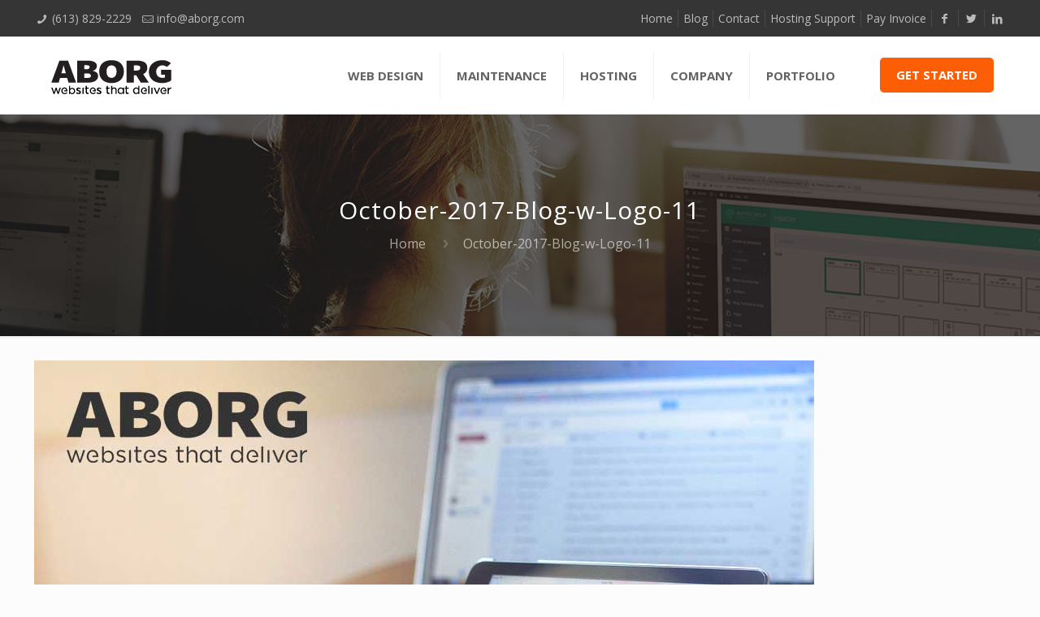

--- FILE ---
content_type: text/html; charset=UTF-8
request_url: https://www.aborg.com/2017/11/the-benefits-of-responsive-websites-and-why-should-you-switch-to-one-if-you-havent-already/october-2017-blog-w-logo-11/
body_size: 21626
content:
<!DOCTYPE html><html class="no-js" dir="ltr" lang="en-US" prefix="og: https://ogp.me/ns#" itemscope itemtype="https://schema.org/WebPage"><head><meta charset="UTF-8" /><meta name="viewport" content="width=device-width, initial-scale=1, maximum-scale=1" /><meta name="description" content="Websites That Deliver" /><link rel="alternate" hreflang="en-us" href="https://www.aborg.com/2017/11/the-benefits-of-responsive-websites-and-why-should-you-switch-to-one-if-you-havent-already/october-2017-blog-w-logo-11/" /> <script defer src="https://www.googletagmanager.com/gtag/js?id=UA-5549440-1" type="e1755cad7163a44ca596d663-text/javascript"></script> <script defer src="[data-uri]" type="e1755cad7163a44ca596d663-text/javascript"></script> <link rel="shortcut icon" href="https://www.aborg.com/wp-content/uploads/favicon-3.png" /><title>October-2017-Blog-w-Logo-11 | ABORG</title>  <script defer id="mfn-dnmc-config-js" src="[data-uri]" type="e1755cad7163a44ca596d663-text/javascript"></script> <meta name="robots" content="max-image-preview:large" /><meta name="author" content="admin"/><link rel="canonical" href="https://www.aborg.com/2017/11/the-benefits-of-responsive-websites-and-why-should-you-switch-to-one-if-you-havent-already/october-2017-blog-w-logo-11/" /><meta name="generator" content="All in One SEO (AIOSEO) 4.9.3" /><meta property="og:locale" content="en_US" /><meta property="og:site_name" content="ABORG | Websites That Deliver" /><meta property="og:type" content="article" /><meta property="og:title" content="October-2017-Blog-w-Logo-11 | ABORG" /><meta property="og:url" content="https://www.aborg.com/2017/11/the-benefits-of-responsive-websites-and-why-should-you-switch-to-one-if-you-havent-already/october-2017-blog-w-logo-11/" /><meta property="article:published_time" content="2018-06-01T18:58:42+00:00" /><meta property="article:modified_time" content="2018-06-01T18:58:42+00:00" /><meta name="twitter:card" content="summary" /><meta name="twitter:title" content="October-2017-Blog-w-Logo-11 | ABORG" /> <script type="application/ld+json" class="aioseo-schema">{"@context":"https:\/\/schema.org","@graph":[{"@type":"BreadcrumbList","@id":"https:\/\/www.aborg.com\/2017\/11\/the-benefits-of-responsive-websites-and-why-should-you-switch-to-one-if-you-havent-already\/october-2017-blog-w-logo-11\/#breadcrumblist","itemListElement":[{"@type":"ListItem","@id":"https:\/\/www.aborg.com#listItem","position":1,"name":"Home","item":"https:\/\/www.aborg.com","nextItem":{"@type":"ListItem","@id":"https:\/\/www.aborg.com\/2017\/11\/the-benefits-of-responsive-websites-and-why-should-you-switch-to-one-if-you-havent-already\/october-2017-blog-w-logo-11\/#listItem","name":"October-2017-Blog-w-Logo-11"}},{"@type":"ListItem","@id":"https:\/\/www.aborg.com\/2017\/11\/the-benefits-of-responsive-websites-and-why-should-you-switch-to-one-if-you-havent-already\/october-2017-blog-w-logo-11\/#listItem","position":2,"name":"October-2017-Blog-w-Logo-11","previousItem":{"@type":"ListItem","@id":"https:\/\/www.aborg.com#listItem","name":"Home"}}]},{"@type":"ItemPage","@id":"https:\/\/www.aborg.com\/2017\/11\/the-benefits-of-responsive-websites-and-why-should-you-switch-to-one-if-you-havent-already\/october-2017-blog-w-logo-11\/#itempage","url":"https:\/\/www.aborg.com\/2017\/11\/the-benefits-of-responsive-websites-and-why-should-you-switch-to-one-if-you-havent-already\/october-2017-blog-w-logo-11\/","name":"October-2017-Blog-w-Logo-11 | ABORG","inLanguage":"en-US","isPartOf":{"@id":"https:\/\/www.aborg.com\/#website"},"breadcrumb":{"@id":"https:\/\/www.aborg.com\/2017\/11\/the-benefits-of-responsive-websites-and-why-should-you-switch-to-one-if-you-havent-already\/october-2017-blog-w-logo-11\/#breadcrumblist"},"author":{"@id":"https:\/\/www.aborg.com\/author\/admin\/#author"},"creator":{"@id":"https:\/\/www.aborg.com\/author\/admin\/#author"},"datePublished":"2018-06-01T14:58:42-04:00","dateModified":"2018-06-01T14:58:42-04:00"},{"@type":"Organization","@id":"https:\/\/www.aborg.com\/#organization","name":"ABORG","description":"Websites That Deliver","url":"https:\/\/www.aborg.com\/"},{"@type":"Person","@id":"https:\/\/www.aborg.com\/author\/admin\/#author","url":"https:\/\/www.aborg.com\/author\/admin\/","name":"admin","image":{"@type":"ImageObject","@id":"https:\/\/www.aborg.com\/2017\/11\/the-benefits-of-responsive-websites-and-why-should-you-switch-to-one-if-you-havent-already\/october-2017-blog-w-logo-11\/#authorImage","url":"https:\/\/secure.gravatar.com\/avatar\/27f51c093dd3efb7acec16678b65c743cbe4029475254e316aed69718dd77ad4?s=96&d=mm&r=g","width":96,"height":96,"caption":"admin"}},{"@type":"WebSite","@id":"https:\/\/www.aborg.com\/#website","url":"https:\/\/www.aborg.com\/","name":"ABORG","description":"Websites That Deliver","inLanguage":"en-US","publisher":{"@id":"https:\/\/www.aborg.com\/#organization"}}]}</script> <link rel='dns-prefetch' href='//fonts.googleapis.com' /><link rel="alternate" type="application/rss+xml" title="ABORG &raquo; Feed" href="https://www.aborg.com/feed/" /><link rel="alternate" type="application/rss+xml" title="ABORG &raquo; Comments Feed" href="https://www.aborg.com/comments/feed/" /><link rel="alternate" title="oEmbed (JSON)" type="application/json+oembed" href="https://www.aborg.com/wp-json/oembed/1.0/embed?url=https%3A%2F%2Fwww.aborg.com%2F2017%2F11%2Fthe-benefits-of-responsive-websites-and-why-should-you-switch-to-one-if-you-havent-already%2Foctober-2017-blog-w-logo-11%2F" /><link rel="alternate" title="oEmbed (XML)" type="text/xml+oembed" href="https://www.aborg.com/wp-json/oembed/1.0/embed?url=https%3A%2F%2Fwww.aborg.com%2F2017%2F11%2Fthe-benefits-of-responsive-websites-and-why-should-you-switch-to-one-if-you-havent-already%2Foctober-2017-blog-w-logo-11%2F&#038;format=xml" /><style id='wp-img-auto-sizes-contain-inline-css' type='text/css'>img:is([sizes=auto i],[sizes^="auto," i]){contain-intrinsic-size:3000px 1500px}
/*# sourceURL=wp-img-auto-sizes-contain-inline-css */</style><link rel='stylesheet' id='cf7ic_style-css' href='https://www.aborg.com/wp-content/cache/autoptimize/autoptimize_single_446de1ae6bb220cd0e200f36a09eb5de.php?ver=3.3.7' type='text/css' media='all' /><style id='wp-emoji-styles-inline-css' type='text/css'>img.wp-smiley, img.emoji {
		display: inline !important;
		border: none !important;
		box-shadow: none !important;
		height: 1em !important;
		width: 1em !important;
		margin: 0 0.07em !important;
		vertical-align: -0.1em !important;
		background: none !important;
		padding: 0 !important;
	}
/*# sourceURL=wp-emoji-styles-inline-css */</style><style id='wp-block-library-inline-css' type='text/css'>:root{--wp-block-synced-color:#7a00df;--wp-block-synced-color--rgb:122,0,223;--wp-bound-block-color:var(--wp-block-synced-color);--wp-editor-canvas-background:#ddd;--wp-admin-theme-color:#007cba;--wp-admin-theme-color--rgb:0,124,186;--wp-admin-theme-color-darker-10:#006ba1;--wp-admin-theme-color-darker-10--rgb:0,107,160.5;--wp-admin-theme-color-darker-20:#005a87;--wp-admin-theme-color-darker-20--rgb:0,90,135;--wp-admin-border-width-focus:2px}@media (min-resolution:192dpi){:root{--wp-admin-border-width-focus:1.5px}}.wp-element-button{cursor:pointer}:root .has-very-light-gray-background-color{background-color:#eee}:root .has-very-dark-gray-background-color{background-color:#313131}:root .has-very-light-gray-color{color:#eee}:root .has-very-dark-gray-color{color:#313131}:root .has-vivid-green-cyan-to-vivid-cyan-blue-gradient-background{background:linear-gradient(135deg,#00d084,#0693e3)}:root .has-purple-crush-gradient-background{background:linear-gradient(135deg,#34e2e4,#4721fb 50%,#ab1dfe)}:root .has-hazy-dawn-gradient-background{background:linear-gradient(135deg,#faaca8,#dad0ec)}:root .has-subdued-olive-gradient-background{background:linear-gradient(135deg,#fafae1,#67a671)}:root .has-atomic-cream-gradient-background{background:linear-gradient(135deg,#fdd79a,#004a59)}:root .has-nightshade-gradient-background{background:linear-gradient(135deg,#330968,#31cdcf)}:root .has-midnight-gradient-background{background:linear-gradient(135deg,#020381,#2874fc)}:root{--wp--preset--font-size--normal:16px;--wp--preset--font-size--huge:42px}.has-regular-font-size{font-size:1em}.has-larger-font-size{font-size:2.625em}.has-normal-font-size{font-size:var(--wp--preset--font-size--normal)}.has-huge-font-size{font-size:var(--wp--preset--font-size--huge)}.has-text-align-center{text-align:center}.has-text-align-left{text-align:left}.has-text-align-right{text-align:right}.has-fit-text{white-space:nowrap!important}#end-resizable-editor-section{display:none}.aligncenter{clear:both}.items-justified-left{justify-content:flex-start}.items-justified-center{justify-content:center}.items-justified-right{justify-content:flex-end}.items-justified-space-between{justify-content:space-between}.screen-reader-text{border:0;clip-path:inset(50%);height:1px;margin:-1px;overflow:hidden;padding:0;position:absolute;width:1px;word-wrap:normal!important}.screen-reader-text:focus{background-color:#ddd;clip-path:none;color:#444;display:block;font-size:1em;height:auto;left:5px;line-height:normal;padding:15px 23px 14px;text-decoration:none;top:5px;width:auto;z-index:100000}html :where(.has-border-color){border-style:solid}html :where([style*=border-top-color]){border-top-style:solid}html :where([style*=border-right-color]){border-right-style:solid}html :where([style*=border-bottom-color]){border-bottom-style:solid}html :where([style*=border-left-color]){border-left-style:solid}html :where([style*=border-width]){border-style:solid}html :where([style*=border-top-width]){border-top-style:solid}html :where([style*=border-right-width]){border-right-style:solid}html :where([style*=border-bottom-width]){border-bottom-style:solid}html :where([style*=border-left-width]){border-left-style:solid}html :where(img[class*=wp-image-]){height:auto;max-width:100%}:where(figure){margin:0 0 1em}html :where(.is-position-sticky){--wp-admin--admin-bar--position-offset:var(--wp-admin--admin-bar--height,0px)}@media screen and (max-width:600px){html :where(.is-position-sticky){--wp-admin--admin-bar--position-offset:0px}}

/*# sourceURL=wp-block-library-inline-css */</style><style id='global-styles-inline-css' type='text/css'>:root{--wp--preset--aspect-ratio--square: 1;--wp--preset--aspect-ratio--4-3: 4/3;--wp--preset--aspect-ratio--3-4: 3/4;--wp--preset--aspect-ratio--3-2: 3/2;--wp--preset--aspect-ratio--2-3: 2/3;--wp--preset--aspect-ratio--16-9: 16/9;--wp--preset--aspect-ratio--9-16: 9/16;--wp--preset--color--black: #000000;--wp--preset--color--cyan-bluish-gray: #abb8c3;--wp--preset--color--white: #ffffff;--wp--preset--color--pale-pink: #f78da7;--wp--preset--color--vivid-red: #cf2e2e;--wp--preset--color--luminous-vivid-orange: #ff6900;--wp--preset--color--luminous-vivid-amber: #fcb900;--wp--preset--color--light-green-cyan: #7bdcb5;--wp--preset--color--vivid-green-cyan: #00d084;--wp--preset--color--pale-cyan-blue: #8ed1fc;--wp--preset--color--vivid-cyan-blue: #0693e3;--wp--preset--color--vivid-purple: #9b51e0;--wp--preset--gradient--vivid-cyan-blue-to-vivid-purple: linear-gradient(135deg,rgb(6,147,227) 0%,rgb(155,81,224) 100%);--wp--preset--gradient--light-green-cyan-to-vivid-green-cyan: linear-gradient(135deg,rgb(122,220,180) 0%,rgb(0,208,130) 100%);--wp--preset--gradient--luminous-vivid-amber-to-luminous-vivid-orange: linear-gradient(135deg,rgb(252,185,0) 0%,rgb(255,105,0) 100%);--wp--preset--gradient--luminous-vivid-orange-to-vivid-red: linear-gradient(135deg,rgb(255,105,0) 0%,rgb(207,46,46) 100%);--wp--preset--gradient--very-light-gray-to-cyan-bluish-gray: linear-gradient(135deg,rgb(238,238,238) 0%,rgb(169,184,195) 100%);--wp--preset--gradient--cool-to-warm-spectrum: linear-gradient(135deg,rgb(74,234,220) 0%,rgb(151,120,209) 20%,rgb(207,42,186) 40%,rgb(238,44,130) 60%,rgb(251,105,98) 80%,rgb(254,248,76) 100%);--wp--preset--gradient--blush-light-purple: linear-gradient(135deg,rgb(255,206,236) 0%,rgb(152,150,240) 100%);--wp--preset--gradient--blush-bordeaux: linear-gradient(135deg,rgb(254,205,165) 0%,rgb(254,45,45) 50%,rgb(107,0,62) 100%);--wp--preset--gradient--luminous-dusk: linear-gradient(135deg,rgb(255,203,112) 0%,rgb(199,81,192) 50%,rgb(65,88,208) 100%);--wp--preset--gradient--pale-ocean: linear-gradient(135deg,rgb(255,245,203) 0%,rgb(182,227,212) 50%,rgb(51,167,181) 100%);--wp--preset--gradient--electric-grass: linear-gradient(135deg,rgb(202,248,128) 0%,rgb(113,206,126) 100%);--wp--preset--gradient--midnight: linear-gradient(135deg,rgb(2,3,129) 0%,rgb(40,116,252) 100%);--wp--preset--font-size--small: 13px;--wp--preset--font-size--medium: 20px;--wp--preset--font-size--large: 36px;--wp--preset--font-size--x-large: 42px;--wp--preset--spacing--20: 0.44rem;--wp--preset--spacing--30: 0.67rem;--wp--preset--spacing--40: 1rem;--wp--preset--spacing--50: 1.5rem;--wp--preset--spacing--60: 2.25rem;--wp--preset--spacing--70: 3.38rem;--wp--preset--spacing--80: 5.06rem;--wp--preset--shadow--natural: 6px 6px 9px rgba(0, 0, 0, 0.2);--wp--preset--shadow--deep: 12px 12px 50px rgba(0, 0, 0, 0.4);--wp--preset--shadow--sharp: 6px 6px 0px rgba(0, 0, 0, 0.2);--wp--preset--shadow--outlined: 6px 6px 0px -3px rgb(255, 255, 255), 6px 6px rgb(0, 0, 0);--wp--preset--shadow--crisp: 6px 6px 0px rgb(0, 0, 0);}:where(.is-layout-flex){gap: 0.5em;}:where(.is-layout-grid){gap: 0.5em;}body .is-layout-flex{display: flex;}.is-layout-flex{flex-wrap: wrap;align-items: center;}.is-layout-flex > :is(*, div){margin: 0;}body .is-layout-grid{display: grid;}.is-layout-grid > :is(*, div){margin: 0;}:where(.wp-block-columns.is-layout-flex){gap: 2em;}:where(.wp-block-columns.is-layout-grid){gap: 2em;}:where(.wp-block-post-template.is-layout-flex){gap: 1.25em;}:where(.wp-block-post-template.is-layout-grid){gap: 1.25em;}.has-black-color{color: var(--wp--preset--color--black) !important;}.has-cyan-bluish-gray-color{color: var(--wp--preset--color--cyan-bluish-gray) !important;}.has-white-color{color: var(--wp--preset--color--white) !important;}.has-pale-pink-color{color: var(--wp--preset--color--pale-pink) !important;}.has-vivid-red-color{color: var(--wp--preset--color--vivid-red) !important;}.has-luminous-vivid-orange-color{color: var(--wp--preset--color--luminous-vivid-orange) !important;}.has-luminous-vivid-amber-color{color: var(--wp--preset--color--luminous-vivid-amber) !important;}.has-light-green-cyan-color{color: var(--wp--preset--color--light-green-cyan) !important;}.has-vivid-green-cyan-color{color: var(--wp--preset--color--vivid-green-cyan) !important;}.has-pale-cyan-blue-color{color: var(--wp--preset--color--pale-cyan-blue) !important;}.has-vivid-cyan-blue-color{color: var(--wp--preset--color--vivid-cyan-blue) !important;}.has-vivid-purple-color{color: var(--wp--preset--color--vivid-purple) !important;}.has-black-background-color{background-color: var(--wp--preset--color--black) !important;}.has-cyan-bluish-gray-background-color{background-color: var(--wp--preset--color--cyan-bluish-gray) !important;}.has-white-background-color{background-color: var(--wp--preset--color--white) !important;}.has-pale-pink-background-color{background-color: var(--wp--preset--color--pale-pink) !important;}.has-vivid-red-background-color{background-color: var(--wp--preset--color--vivid-red) !important;}.has-luminous-vivid-orange-background-color{background-color: var(--wp--preset--color--luminous-vivid-orange) !important;}.has-luminous-vivid-amber-background-color{background-color: var(--wp--preset--color--luminous-vivid-amber) !important;}.has-light-green-cyan-background-color{background-color: var(--wp--preset--color--light-green-cyan) !important;}.has-vivid-green-cyan-background-color{background-color: var(--wp--preset--color--vivid-green-cyan) !important;}.has-pale-cyan-blue-background-color{background-color: var(--wp--preset--color--pale-cyan-blue) !important;}.has-vivid-cyan-blue-background-color{background-color: var(--wp--preset--color--vivid-cyan-blue) !important;}.has-vivid-purple-background-color{background-color: var(--wp--preset--color--vivid-purple) !important;}.has-black-border-color{border-color: var(--wp--preset--color--black) !important;}.has-cyan-bluish-gray-border-color{border-color: var(--wp--preset--color--cyan-bluish-gray) !important;}.has-white-border-color{border-color: var(--wp--preset--color--white) !important;}.has-pale-pink-border-color{border-color: var(--wp--preset--color--pale-pink) !important;}.has-vivid-red-border-color{border-color: var(--wp--preset--color--vivid-red) !important;}.has-luminous-vivid-orange-border-color{border-color: var(--wp--preset--color--luminous-vivid-orange) !important;}.has-luminous-vivid-amber-border-color{border-color: var(--wp--preset--color--luminous-vivid-amber) !important;}.has-light-green-cyan-border-color{border-color: var(--wp--preset--color--light-green-cyan) !important;}.has-vivid-green-cyan-border-color{border-color: var(--wp--preset--color--vivid-green-cyan) !important;}.has-pale-cyan-blue-border-color{border-color: var(--wp--preset--color--pale-cyan-blue) !important;}.has-vivid-cyan-blue-border-color{border-color: var(--wp--preset--color--vivid-cyan-blue) !important;}.has-vivid-purple-border-color{border-color: var(--wp--preset--color--vivid-purple) !important;}.has-vivid-cyan-blue-to-vivid-purple-gradient-background{background: var(--wp--preset--gradient--vivid-cyan-blue-to-vivid-purple) !important;}.has-light-green-cyan-to-vivid-green-cyan-gradient-background{background: var(--wp--preset--gradient--light-green-cyan-to-vivid-green-cyan) !important;}.has-luminous-vivid-amber-to-luminous-vivid-orange-gradient-background{background: var(--wp--preset--gradient--luminous-vivid-amber-to-luminous-vivid-orange) !important;}.has-luminous-vivid-orange-to-vivid-red-gradient-background{background: var(--wp--preset--gradient--luminous-vivid-orange-to-vivid-red) !important;}.has-very-light-gray-to-cyan-bluish-gray-gradient-background{background: var(--wp--preset--gradient--very-light-gray-to-cyan-bluish-gray) !important;}.has-cool-to-warm-spectrum-gradient-background{background: var(--wp--preset--gradient--cool-to-warm-spectrum) !important;}.has-blush-light-purple-gradient-background{background: var(--wp--preset--gradient--blush-light-purple) !important;}.has-blush-bordeaux-gradient-background{background: var(--wp--preset--gradient--blush-bordeaux) !important;}.has-luminous-dusk-gradient-background{background: var(--wp--preset--gradient--luminous-dusk) !important;}.has-pale-ocean-gradient-background{background: var(--wp--preset--gradient--pale-ocean) !important;}.has-electric-grass-gradient-background{background: var(--wp--preset--gradient--electric-grass) !important;}.has-midnight-gradient-background{background: var(--wp--preset--gradient--midnight) !important;}.has-small-font-size{font-size: var(--wp--preset--font-size--small) !important;}.has-medium-font-size{font-size: var(--wp--preset--font-size--medium) !important;}.has-large-font-size{font-size: var(--wp--preset--font-size--large) !important;}.has-x-large-font-size{font-size: var(--wp--preset--font-size--x-large) !important;}
/*# sourceURL=global-styles-inline-css */</style><style id='classic-theme-styles-inline-css' type='text/css'>/*! This file is auto-generated */
.wp-block-button__link{color:#fff;background-color:#32373c;border-radius:9999px;box-shadow:none;text-decoration:none;padding:calc(.667em + 2px) calc(1.333em + 2px);font-size:1.125em}.wp-block-file__button{background:#32373c;color:#fff;text-decoration:none}
/*# sourceURL=/wp-includes/css/classic-themes.min.css */</style><link rel='stylesheet' id='contact-form-7-css' href='https://www.aborg.com/wp-content/cache/autoptimize/autoptimize_single_64ac31699f5326cb3c76122498b76f66.php?ver=6.1.4' type='text/css' media='all' /><link rel='stylesheet' id='style-css' href='https://www.aborg.com/wp-content/themes/betheme/style.css?ver=20.8.9.1' type='text/css' media='all' /><link rel='stylesheet' id='mfn-base-css' href='https://www.aborg.com/wp-content/cache/autoptimize/autoptimize_single_8459cd1a6f5d7a5a4ba03eda8f87018b.php?ver=20.8.9.1' type='text/css' media='all' /><link rel='stylesheet' id='mfn-layout-css' href='https://www.aborg.com/wp-content/cache/autoptimize/autoptimize_single_4e054b318862a7175d8b1bf5e91e2127.php?ver=20.8.9.1' type='text/css' media='all' /><link rel='stylesheet' id='mfn-shortcodes-css' href='https://www.aborg.com/wp-content/cache/autoptimize/autoptimize_single_b2745ff43030be141edc7b522441860f.php?ver=20.8.9.1' type='text/css' media='all' /><link rel='stylesheet' id='mfn-animations-css' href='https://www.aborg.com/wp-content/themes/betheme/assets/animations/animations.min.css?ver=20.8.9.1' type='text/css' media='all' /><link rel='stylesheet' id='mfn-jquery-ui-css' href='https://www.aborg.com/wp-content/cache/autoptimize/autoptimize_single_a4807e938a25147d3b7487724001f055.php?ver=20.8.9.1' type='text/css' media='all' /><link rel='stylesheet' id='mfn-jplayer-css' href='https://www.aborg.com/wp-content/cache/autoptimize/autoptimize_single_ee492960b5dc4a3a6f9ea59e140edbde.php?ver=20.8.9.1' type='text/css' media='all' /><link rel='stylesheet' id='mfn-responsive-css' href='https://www.aborg.com/wp-content/cache/autoptimize/autoptimize_single_05e32bf0d837316598fb06c7f9ab5192.php?ver=20.8.9.1' type='text/css' media='all' /><link rel='stylesheet' id='Open+Sans-css' href='https://fonts.googleapis.com/css?family=Open+Sans%3A1%2C300%2C400%2C400italic%2C500%2C700%2C700italic&#038;ver=6.9' type='text/css' media='all' /> <script type="e1755cad7163a44ca596d663-text/javascript" src="https://www.aborg.com/wp-includes/js/jquery/jquery.min.js?ver=3.7.1" id="jquery-core-js"></script> <script defer type="e1755cad7163a44ca596d663-text/javascript" src="https://www.aborg.com/wp-includes/js/jquery/jquery-migrate.min.js?ver=3.4.1" id="jquery-migrate-js"></script> <link rel="https://api.w.org/" href="https://www.aborg.com/wp-json/" /><link rel="alternate" title="JSON" type="application/json" href="https://www.aborg.com/wp-json/wp/v2/media/8523" /><link rel="EditURI" type="application/rsd+xml" title="RSD" href="https://www.aborg.com/xmlrpc.php?rsd" /><meta name="generator" content="WordPress 6.9" /><link rel='shortlink' href='https://www.aborg.com/?p=8523' /> <style id="mfn-dnmc-bg-css">body:not(.template-slider) #Header_wrapper{background-image:url(https://www.aborg.com/wp-content/uploads/revslider/Xpert_Slider/banner_xpert_18.jpg);background-repeat:no-repeat;background-position:center top}
#Subheader{background-image:url(https://www.aborg.com/wp-content/uploads/aborg01-2.jpg);background-repeat:no-repeat;background-position:center top}</style><style id="mfn-dnmc-style-css">@media only screen and (min-width: 1240px){body:not(.header-simple) #Top_bar #menu{display:block!important}.tr-menu #Top_bar #menu{background:none!important}#Top_bar .menu > li > ul.mfn-megamenu{width:984px}#Top_bar .menu > li > ul.mfn-megamenu > li{float:left}#Top_bar .menu > li > ul.mfn-megamenu > li.mfn-megamenu-cols-1{width:100%}#Top_bar .menu > li > ul.mfn-megamenu > li.mfn-megamenu-cols-2{width:50%}#Top_bar .menu > li > ul.mfn-megamenu > li.mfn-megamenu-cols-3{width:33.33%}#Top_bar .menu > li > ul.mfn-megamenu > li.mfn-megamenu-cols-4{width:25%}#Top_bar .menu > li > ul.mfn-megamenu > li.mfn-megamenu-cols-5{width:20%}#Top_bar .menu > li > ul.mfn-megamenu > li.mfn-megamenu-cols-6{width:16.66%}#Top_bar .menu > li > ul.mfn-megamenu > li > ul{display:block!important;position:inherit;left:auto;top:auto;border-width:0 1px 0 0}#Top_bar .menu > li > ul.mfn-megamenu > li:last-child > ul{border:0}#Top_bar .menu > li > ul.mfn-megamenu > li > ul li{width:auto}#Top_bar .menu > li > ul.mfn-megamenu a.mfn-megamenu-title{text-transform:uppercase;font-weight:400;background:none}#Top_bar .menu > li > ul.mfn-megamenu a .menu-arrow{display:none}.menuo-right #Top_bar .menu > li > ul.mfn-megamenu{left:auto;right:0}.menuo-right #Top_bar .menu > li > ul.mfn-megamenu-bg{box-sizing:border-box}#Top_bar .menu > li > ul.mfn-megamenu-bg{padding:20px 166px 20px 20px;background-repeat:no-repeat;background-position:right bottom}.rtl #Top_bar .menu > li > ul.mfn-megamenu-bg{padding-left:166px;padding-right:20px;background-position:left bottom}#Top_bar .menu > li > ul.mfn-megamenu-bg > li{background:none}#Top_bar .menu > li > ul.mfn-megamenu-bg > li a{border:none}#Top_bar .menu > li > ul.mfn-megamenu-bg > li > ul{background:none!important;-webkit-box-shadow:0 0 0 0;-moz-box-shadow:0 0 0 0;box-shadow:0 0 0 0}.mm-vertical #Top_bar .container{position:relative;}.mm-vertical #Top_bar .top_bar_left{position:static;}.mm-vertical #Top_bar .menu > li ul{box-shadow:0 0 0 0 transparent!important;background-image:none;}.mm-vertical #Top_bar .menu > li > ul.mfn-megamenu{width:98%!important;margin:0 1%;padding:20px 0;}.mm-vertical.header-plain #Top_bar .menu > li > ul.mfn-megamenu{width:100%!important;margin:0;}.mm-vertical #Top_bar .menu > li > ul.mfn-megamenu > li{display:table-cell;float:none!important;width:10%;padding:0 15px;border-right:1px solid rgba(0, 0, 0, 0.05);}.mm-vertical #Top_bar .menu > li > ul.mfn-megamenu > li:last-child{border-right-width:0}.mm-vertical #Top_bar .menu > li > ul.mfn-megamenu > li.hide-border{border-right-width:0}.mm-vertical #Top_bar .menu > li > ul.mfn-megamenu > li a{border-bottom-width:0;padding:9px 15px;line-height:120%;}.mm-vertical #Top_bar .menu > li > ul.mfn-megamenu a.mfn-megamenu-title{font-weight:700;}.rtl .mm-vertical #Top_bar .menu > li > ul.mfn-megamenu > li:first-child{border-right-width:0}.rtl .mm-vertical #Top_bar .menu > li > ul.mfn-megamenu > li:last-child{border-right-width:1px}#Header_creative #Top_bar .menu > li > ul.mfn-megamenu{width:980px!important;margin:0;}.header-plain:not(.menuo-right) #Header .top_bar_left{width:auto!important}.header-stack.header-center #Top_bar #menu{display:inline-block!important}.header-simple #Top_bar #menu{display:none;height:auto;width:300px;bottom:auto;top:100%;right:1px;position:absolute;margin:0}.header-simple #Header a.responsive-menu-toggle{display:block;right:10px}.header-simple #Top_bar #menu > ul{width:100%;float:left}.header-simple #Top_bar #menu ul li{width:100%;padding-bottom:0;border-right:0;position:relative}.header-simple #Top_bar #menu ul li a{padding:0 20px;margin:0;display:block;height:auto;line-height:normal;border:none}.header-simple #Top_bar #menu ul li a:after{display:none}.header-simple #Top_bar #menu ul li a span{border:none;line-height:44px;display:inline;padding:0}.header-simple #Top_bar #menu ul li.submenu .menu-toggle{display:block;position:absolute;right:0;top:0;width:44px;height:44px;line-height:44px;font-size:30px;font-weight:300;text-align:center;cursor:pointer;color:#444;opacity:0.33;}.header-simple #Top_bar #menu ul li.submenu .menu-toggle:after{content:"+"}.header-simple #Top_bar #menu ul li.hover > .menu-toggle:after{content:"-"}.header-simple #Top_bar #menu ul li.hover a{border-bottom:0}.header-simple #Top_bar #menu ul.mfn-megamenu li .menu-toggle{display:none}.header-simple #Top_bar #menu ul li ul{position:relative!important;left:0!important;top:0;padding:0;margin:0!important;width:auto!important;background-image:none}.header-simple #Top_bar #menu ul li ul li{width:100%!important;display:block;padding:0;}.header-simple #Top_bar #menu ul li ul li a{padding:0 20px 0 30px}.header-simple #Top_bar #menu ul li ul li a .menu-arrow{display:none}.header-simple #Top_bar #menu ul li ul li a span{padding:0}.header-simple #Top_bar #menu ul li ul li a span:after{display:none!important}.header-simple #Top_bar .menu > li > ul.mfn-megamenu a.mfn-megamenu-title{text-transform:uppercase;font-weight:400}.header-simple #Top_bar .menu > li > ul.mfn-megamenu > li > ul{display:block!important;position:inherit;left:auto;top:auto}.header-simple #Top_bar #menu ul li ul li ul{border-left:0!important;padding:0;top:0}.header-simple #Top_bar #menu ul li ul li ul li a{padding:0 20px 0 40px}.rtl.header-simple #Top_bar #menu{left:1px;right:auto}.rtl.header-simple #Top_bar a.responsive-menu-toggle{left:10px;right:auto}.rtl.header-simple #Top_bar #menu ul li.submenu .menu-toggle{left:0;right:auto}.rtl.header-simple #Top_bar #menu ul li ul{left:auto!important;right:0!important}.rtl.header-simple #Top_bar #menu ul li ul li a{padding:0 30px 0 20px}.rtl.header-simple #Top_bar #menu ul li ul li ul li a{padding:0 40px 0 20px}.menu-highlight #Top_bar .menu > li{margin:0 2px}.menu-highlight:not(.header-creative) #Top_bar .menu > li > a{margin:20px 0;padding:0;-webkit-border-radius:5px;border-radius:5px}.menu-highlight #Top_bar .menu > li > a:after{display:none}.menu-highlight #Top_bar .menu > li > a span:not(.description){line-height:50px}.menu-highlight #Top_bar .menu > li > a span.description{display:none}.menu-highlight.header-stack #Top_bar .menu > li > a{margin:10px 0!important}.menu-highlight.header-stack #Top_bar .menu > li > a span:not(.description){line-height:40px}.menu-highlight.header-transparent #Top_bar .menu > li > a{margin:5px 0}.menu-highlight.header-simple #Top_bar #menu ul li,.menu-highlight.header-creative #Top_bar #menu ul li{margin:0}.menu-highlight.header-simple #Top_bar #menu ul li > a,.menu-highlight.header-creative #Top_bar #menu ul li > a{-webkit-border-radius:0;border-radius:0}.menu-highlight:not(.header-fixed):not(.header-simple) #Top_bar.is-sticky .menu > li > a{margin:10px 0!important;padding:5px 0!important}.menu-highlight:not(.header-fixed):not(.header-simple) #Top_bar.is-sticky .menu > li > a span{line-height:30px!important}.header-modern.menu-highlight.menuo-right .menu_wrapper{margin-right:20px}.menu-line-below #Top_bar .menu > li > a:after{top:auto;bottom:-4px}.menu-line-below #Top_bar.is-sticky .menu > li > a:after{top:auto;bottom:-4px}.menu-line-below-80 #Top_bar:not(.is-sticky) .menu > li > a:after{height:4px;left:10%;top:50%;margin-top:20px;width:80%}.menu-line-below-80-1 #Top_bar:not(.is-sticky) .menu > li > a:after{height:1px;left:10%;top:50%;margin-top:20px;width:80%}.menu-link-color #Top_bar .menu > li > a:after{display:none!important}.menu-arrow-top #Top_bar .menu > li > a:after{background:none repeat scroll 0 0 rgba(0,0,0,0)!important;border-color:#ccc transparent transparent;border-style:solid;border-width:7px 7px 0;display:block;height:0;left:50%;margin-left:-7px;top:0!important;width:0}.menu-arrow-top.header-transparent #Top_bar .menu > li > a:after,.menu-arrow-top.header-plain #Top_bar .menu > li > a:after{display:none}.menu-arrow-top #Top_bar.is-sticky .menu > li > a:after{top:0!important}.menu-arrow-bottom #Top_bar .menu > li > a:after{background:none!important;border-color:transparent transparent #ccc;border-style:solid;border-width:0 7px 7px;display:block;height:0;left:50%;margin-left:-7px;top:auto;bottom:0;width:0}.menu-arrow-bottom.header-transparent #Top_bar .menu > li > a:after,.menu-arrow-bottom.header-plain #Top_bar .menu > li > a:after{display:none}.menu-arrow-bottom #Top_bar.is-sticky .menu > li > a:after{top:auto;bottom:0}.menuo-no-borders #Top_bar .menu > li > a span:not(.description){border-right-width:0}.menuo-no-borders #Header_creative #Top_bar .menu > li > a span{border-bottom-width:0}.menuo-right #Top_bar .menu_wrapper{float:right}.menuo-right.header-stack:not(.header-center) #Top_bar .menu_wrapper{margin-right:150px}body.header-creative{padding-left:50px}body.header-creative.header-open{padding-left:250px}body.error404,body.under-construction,body.template-blank{padding-left:0!important}.header-creative.footer-fixed #Footer,.header-creative.footer-sliding #Footer,.header-creative.footer-stick #Footer.is-sticky{box-sizing:border-box;padding-left:50px;}.header-open.footer-fixed #Footer,.header-open.footer-sliding #Footer,.header-creative.footer-stick #Footer.is-sticky{padding-left:250px;}.header-rtl.header-creative.footer-fixed #Footer,.header-rtl.header-creative.footer-sliding #Footer,.header-rtl.header-creative.footer-stick #Footer.is-sticky{padding-left:0;padding-right:50px;}.header-rtl.header-open.footer-fixed #Footer,.header-rtl.header-open.footer-sliding #Footer,.header-rtl.header-creative.footer-stick #Footer.is-sticky{padding-right:250px;}#Header_creative{background:#fff;position:fixed;width:250px;height:100%;left:-200px;top:0;z-index:9002;-webkit-box-shadow:2px 0 4px 2px rgba(0,0,0,.15);box-shadow:2px 0 4px 2px rgba(0,0,0,.15)}#Header_creative .container{width:100%}#Header_creative .creative-wrapper{opacity:0;margin-right:50px}#Header_creative a.creative-menu-toggle{display:block;width:34px;height:34px;line-height:34px;font-size:22px;text-align:center;position:absolute;top:10px;right:8px;border-radius:3px}.admin-bar #Header_creative a.creative-menu-toggle{top:42px}#Header_creative #Top_bar{position:static;width:100%}#Header_creative #Top_bar .top_bar_left{width:100%!important;float:none}#Header_creative #Top_bar .top_bar_right{width:100%!important;float:none;height:auto;margin-bottom:35px;text-align:center;padding:0 20px;top:0;-webkit-box-sizing:border-box;-moz-box-sizing:border-box;box-sizing:border-box}#Header_creative #Top_bar .top_bar_right:before{display:none}#Header_creative #Top_bar .top_bar_right_wrapper{top:0}#Header_creative #Top_bar .logo{float:none;text-align:center;margin:15px 0}#Header_creative #Top_bar .menu_wrapper{float:none;margin:0 0 30px}#Header_creative #Top_bar .menu > li{width:100%;float:none;position:relative}#Header_creative #Top_bar .menu > li > a{padding:0;text-align:center}#Header_creative #Top_bar .menu > li > a:after{display:none}#Header_creative #Top_bar .menu > li > a span{border-right:0;border-bottom-width:1px;line-height:38px}#Header_creative #Top_bar .menu li ul{left:100%;right:auto;top:0;box-shadow:2px 2px 2px 0 rgba(0,0,0,0.03);-webkit-box-shadow:2px 2px 2px 0 rgba(0,0,0,0.03)}#Header_creative #Top_bar .menu > li > ul.mfn-megamenu{width:700px!important;}#Header_creative #Top_bar .menu > li > ul.mfn-megamenu > li > ul{left:0}#Header_creative #Top_bar .menu li ul li a{padding-top:9px;padding-bottom:8px}#Header_creative #Top_bar .menu li ul li ul{top:0}#Header_creative #Top_bar .menu > li > a span.description{display:block;font-size:13px;line-height:28px!important;clear:both}#Header_creative #Top_bar .search_wrapper{left:100%;top:auto;bottom:0}#Header_creative #Top_bar a#header_cart{display:inline-block;float:none;top:3px}#Header_creative #Top_bar a#search_button{display:inline-block;float:none;top:3px}#Header_creative #Top_bar .wpml-languages{display:inline-block;float:none;top:0}#Header_creative #Top_bar .wpml-languages.enabled:hover a.active{padding-bottom:9px}#Header_creative #Top_bar .action_button{display:inline-block;float:none;top:16px;margin:0}#Header_creative #Top_bar .banner_wrapper{display:block;text-align:center}#Header_creative #Top_bar .banner_wrapper img{max-width:100%;height:auto;display:inline-block}#Header_creative #Action_bar{display:none;position:absolute;bottom:0;top:auto;clear:both;padding:0 20px;box-sizing:border-box}#Header_creative #Action_bar .social{float:none;text-align:center;padding:5px 0 15px}#Header_creative #Action_bar .social li{margin-bottom:2px}#Header_creative .social li a{color:rgba(0,0,0,.5)}#Header_creative .social li a:hover{color:#000}#Header_creative .creative-social{position:absolute;bottom:10px;right:0;width:50px}#Header_creative .creative-social li{display:block;float:none;width:100%;text-align:center;margin-bottom:5px}.header-creative .fixed-nav.fixed-nav-prev{margin-left:50px}.header-creative.header-open .fixed-nav.fixed-nav-prev{margin-left:250px}.menuo-last #Header_creative #Top_bar .menu li.last ul{top:auto;bottom:0}.header-open #Header_creative{left:0}.header-open #Header_creative .creative-wrapper{opacity:1;margin:0!important;}.header-open #Header_creative .creative-menu-toggle,.header-open #Header_creative .creative-social{display:none}.header-open #Header_creative #Action_bar{display:block}body.header-rtl.header-creative{padding-left:0;padding-right:50px}.header-rtl #Header_creative{left:auto;right:-200px}.header-rtl.nice-scroll #Header_creative{margin-right:10px}.header-rtl #Header_creative .creative-wrapper{margin-left:50px;margin-right:0}.header-rtl #Header_creative a.creative-menu-toggle{left:8px;right:auto}.header-rtl #Header_creative .creative-social{left:0;right:auto}.header-rtl #Footer #back_to_top.sticky{right:125px}.header-rtl #popup_contact{right:70px}.header-rtl #Header_creative #Top_bar .menu li ul{left:auto;right:100%}.header-rtl #Header_creative #Top_bar .search_wrapper{left:auto;right:100%;}.header-rtl .fixed-nav.fixed-nav-prev{margin-left:0!important}.header-rtl .fixed-nav.fixed-nav-next{margin-right:50px}body.header-rtl.header-creative.header-open{padding-left:0;padding-right:250px!important}.header-rtl.header-open #Header_creative{left:auto;right:0}.header-rtl.header-open #Footer #back_to_top.sticky{right:325px}.header-rtl.header-open #popup_contact{right:270px}.header-rtl.header-open .fixed-nav.fixed-nav-next{margin-right:250px}#Header_creative.active{left:-1px;}.header-rtl #Header_creative.active{left:auto;right:-1px;}#Header_creative.active .creative-wrapper{opacity:1;margin:0}.header-creative .vc_row[data-vc-full-width]{padding-left:50px}.header-creative.header-open .vc_row[data-vc-full-width]{padding-left:250px}.header-open .vc_parallax .vc_parallax-inner { left:auto; width: calc(100% - 250px); }.header-open.header-rtl .vc_parallax .vc_parallax-inner { left:0; right:auto; }#Header_creative.scroll{height:100%;overflow-y:auto}#Header_creative.scroll:not(.dropdown) .menu li ul{display:none!important}#Header_creative.scroll #Action_bar{position:static}#Header_creative.dropdown{outline:none}#Header_creative.dropdown #Top_bar .menu_wrapper{float:left}#Header_creative.dropdown #Top_bar #menu ul li{position:relative;float:left}#Header_creative.dropdown #Top_bar #menu ul li a:after{display:none}#Header_creative.dropdown #Top_bar #menu ul li a span{line-height:38px;padding:0}#Header_creative.dropdown #Top_bar #menu ul li.submenu .menu-toggle{display:block;position:absolute;right:0;top:0;width:38px;height:38px;line-height:38px;font-size:26px;font-weight:300;text-align:center;cursor:pointer;color:#444;opacity:0.33;}#Header_creative.dropdown #Top_bar #menu ul li.submenu .menu-toggle:after{content:"+"}#Header_creative.dropdown #Top_bar #menu ul li.hover > .menu-toggle:after{content:"-"}#Header_creative.dropdown #Top_bar #menu ul li.hover a{border-bottom:0}#Header_creative.dropdown #Top_bar #menu ul.mfn-megamenu li .menu-toggle{display:none}#Header_creative.dropdown #Top_bar #menu ul li ul{position:relative!important;left:0!important;top:0;padding:0;margin-left:0!important;width:auto!important;background-image:none}#Header_creative.dropdown #Top_bar #menu ul li ul li{width:100%!important}#Header_creative.dropdown #Top_bar #menu ul li ul li a{padding:0 10px;text-align:center}#Header_creative.dropdown #Top_bar #menu ul li ul li a .menu-arrow{display:none}#Header_creative.dropdown #Top_bar #menu ul li ul li a span{padding:0}#Header_creative.dropdown #Top_bar #menu ul li ul li a span:after{display:none!important}#Header_creative.dropdown #Top_bar .menu > li > ul.mfn-megamenu a.mfn-megamenu-title{text-transform:uppercase;font-weight:400}#Header_creative.dropdown #Top_bar .menu > li > ul.mfn-megamenu > li > ul{display:block!important;position:inherit;left:auto;top:auto}#Header_creative.dropdown #Top_bar #menu ul li ul li ul{border-left:0!important;padding:0;top:0}#Header_creative{transition: left .5s ease-in-out, right .5s ease-in-out;}#Header_creative .creative-wrapper{transition: opacity .5s ease-in-out, margin 0s ease-in-out .5s;}#Header_creative.active .creative-wrapper{transition: opacity .5s ease-in-out, margin 0s ease-in-out;}}@media only screen and (min-width: 1240px){#Top_bar.is-sticky{position:fixed!important;width:100%;left:0;top:-60px;height:60px;z-index:701;background:#fff;opacity:.97;filter:alpha(opacity = 97);-webkit-box-shadow:0 2px 5px 0 rgba(0,0,0,0.1);-moz-box-shadow:0 2px 5px 0 rgba(0,0,0,0.1);box-shadow:0 2px 5px 0 rgba(0,0,0,0.1)}.layout-boxed.header-boxed #Top_bar.is-sticky{max-width:1240px;left:50%;-webkit-transform:translateX(-50%);transform:translateX(-50%)}.layout-boxed.header-boxed.nice-scroll #Top_bar.is-sticky{margin-left:-5px}#Top_bar.is-sticky .top_bar_left,#Top_bar.is-sticky .top_bar_right,#Top_bar.is-sticky .top_bar_right:before{background:none}#Top_bar.is-sticky .top_bar_right{top:-4px;height:auto;}#Top_bar.is-sticky .top_bar_right_wrapper{top:15px}.header-plain #Top_bar.is-sticky .top_bar_right_wrapper{top:0}#Top_bar.is-sticky .logo{width:auto;margin:0 30px 0 20px;padding:0}#Top_bar.is-sticky #logo{padding:5px 0!important;height:50px!important;line-height:50px!important}.logo-no-sticky-padding #Top_bar.is-sticky #logo{height:60px!important;line-height:60px!important}#Top_bar.is-sticky #logo img.logo-main{display:none}#Top_bar.is-sticky #logo img.logo-sticky{display:inline;max-height:35px;}#Top_bar.is-sticky .menu_wrapper{clear:none}#Top_bar.is-sticky .menu_wrapper .menu > li > a{padding:15px 0}#Top_bar.is-sticky .menu > li > a,#Top_bar.is-sticky .menu > li > a span{line-height:30px}#Top_bar.is-sticky .menu > li > a:after{top:auto;bottom:-4px}#Top_bar.is-sticky .menu > li > a span.description{display:none}#Top_bar.is-sticky .secondary_menu_wrapper,#Top_bar.is-sticky .banner_wrapper{display:none}.header-overlay #Top_bar.is-sticky{display:none}.sticky-dark #Top_bar.is-sticky{background:rgba(0,0,0,.8)}.sticky-dark #Top_bar.is-sticky #menu{background:rgba(0,0,0,.8)}.sticky-dark #Top_bar.is-sticky .menu > li > a{color:#fff}.sticky-dark #Top_bar.is-sticky .top_bar_right a{color:rgba(255,255,255,.5)}.sticky-dark #Top_bar.is-sticky .wpml-languages a.active,.sticky-dark #Top_bar.is-sticky .wpml-languages ul.wpml-lang-dropdown{background:rgba(0,0,0,0.3);border-color:rgba(0,0,0,0.1)}}@media only screen and (min-width: 768px) and (max-width: 1240px){.header_placeholder{height:0!important}}@media only screen and (max-width: 1239px){#Top_bar #menu{display:none;height:auto;width:300px;bottom:auto;top:100%;right:1px;position:absolute;margin:0}#Top_bar a.responsive-menu-toggle{display:block}#Top_bar #menu > ul{width:100%;float:left}#Top_bar #menu ul li{width:100%;padding-bottom:0;border-right:0;position:relative}#Top_bar #menu ul li a{padding:0 25px;margin:0;display:block;height:auto;line-height:normal;border:none}#Top_bar #menu ul li a:after{display:none}#Top_bar #menu ul li a span{border:none;line-height:44px;display:inline;padding:0}#Top_bar #menu ul li a span.description{margin:0 0 0 5px}#Top_bar #menu ul li.submenu .menu-toggle{display:block;position:absolute;right:15px;top:0;width:44px;height:44px;line-height:44px;font-size:30px;font-weight:300;text-align:center;cursor:pointer;color:#444;opacity:0.33;}#Top_bar #menu ul li.submenu .menu-toggle:after{content:"+"}#Top_bar #menu ul li.hover > .menu-toggle:after{content:"-"}#Top_bar #menu ul li.hover a{border-bottom:0}#Top_bar #menu ul li a span:after{display:none!important}#Top_bar #menu ul.mfn-megamenu li .menu-toggle{display:none}#Top_bar #menu ul li ul{position:relative!important;left:0!important;top:0;padding:0;margin-left:0!important;width:auto!important;background-image:none!important;box-shadow:0 0 0 0 transparent!important;-webkit-box-shadow:0 0 0 0 transparent!important}#Top_bar #menu ul li ul li{width:100%!important}#Top_bar #menu ul li ul li a{padding:0 20px 0 35px}#Top_bar #menu ul li ul li a .menu-arrow{display:none}#Top_bar #menu ul li ul li a span{padding:0}#Top_bar #menu ul li ul li a span:after{display:none!important}#Top_bar .menu > li > ul.mfn-megamenu a.mfn-megamenu-title{text-transform:uppercase;font-weight:400}#Top_bar .menu > li > ul.mfn-megamenu > li > ul{display:block!important;position:inherit;left:auto;top:auto}#Top_bar #menu ul li ul li ul{border-left:0!important;padding:0;top:0}#Top_bar #menu ul li ul li ul li a{padding:0 20px 0 45px}.rtl #Top_bar #menu{left:1px;right:auto}.rtl #Top_bar a.responsive-menu-toggle{left:20px;right:auto}.rtl #Top_bar #menu ul li.submenu .menu-toggle{left:15px;right:auto;border-left:none;border-right:1px solid #eee}.rtl #Top_bar #menu ul li ul{left:auto!important;right:0!important}.rtl #Top_bar #menu ul li ul li a{padding:0 30px 0 20px}.rtl #Top_bar #menu ul li ul li ul li a{padding:0 40px 0 20px}.header-stack .menu_wrapper a.responsive-menu-toggle{position:static!important;margin:11px 0!important}.header-stack .menu_wrapper #menu{left:0;right:auto}.rtl.header-stack #Top_bar #menu{left:auto;right:0}.admin-bar #Header_creative{top:32px}.header-creative.layout-boxed{padding-top:85px}.header-creative.layout-full-width #Wrapper{padding-top:60px}#Header_creative{position:fixed;width:100%;left:0!important;top:0;z-index:1001}#Header_creative .creative-wrapper{display:block!important;opacity:1!important}#Header_creative .creative-menu-toggle,#Header_creative .creative-social{display:none!important;opacity:1!important;filter:alpha(opacity=100)!important}#Header_creative #Top_bar{position:static;width:100%}#Header_creative #Top_bar #logo{height:50px;line-height:50px;padding:5px 0}#Header_creative #Top_bar #logo img.logo-sticky{max-height:40px!important}#Header_creative #logo img.logo-main{display:none}#Header_creative #logo img.logo-sticky{display:inline-block}.logo-no-sticky-padding #Header_creative #Top_bar #logo{height:60px;line-height:60px;padding:0}.logo-no-sticky-padding #Header_creative #Top_bar #logo img.logo-sticky{max-height:60px!important}#Header_creative #Top_bar .top_bar_right{height:60px;top:0}#Header_creative #Top_bar .top_bar_right:before{display:none}#Header_creative #Top_bar .top_bar_right_wrapper{top:0;padding-top:9px}#Header_creative #Action_bar{display:none}#Header_creative.scroll{overflow:visible!important}}#Header_wrapper, #Intro {background-color: #000119;}#Subheader {background-color: rgba(247, 247, 247, 1);}.header-classic #Action_bar, .header-fixed #Action_bar, .header-plain #Action_bar, .header-split #Action_bar, .header-stack #Action_bar {background-color: #353535;}#Sliding-top {background-color: #545454;}#Sliding-top a.sliding-top-control {border-right-color: #545454;}#Sliding-top.st-center a.sliding-top-control,#Sliding-top.st-left a.sliding-top-control {border-top-color: #545454;}#Footer {background-color: #292b33;}body, ul.timeline_items, .icon_box a .desc, .icon_box a:hover .desc, .feature_list ul li a, .list_item a, .list_item a:hover,.widget_recent_entries ul li a, .flat_box a, .flat_box a:hover, .story_box .desc, .content_slider.carouselul li a .title,.content_slider.flat.description ul li .desc, .content_slider.flat.description ul li a .desc, .post-nav.minimal a i {color: #545454;}.post-nav.minimal a svg {fill: #545454;}.themecolor, .opening_hours .opening_hours_wrapper li span, .fancy_heading_icon .icon_top,.fancy_heading_arrows .icon-right-dir, .fancy_heading_arrows .icon-left-dir, .fancy_heading_line .title,.button-love a.mfn-love, .format-link .post-title .icon-link, .pager-single > span, .pager-single a:hover,.widget_meta ul, .widget_pages ul, .widget_rss ul, .widget_mfn_recent_comments ul li:after, .widget_archive ul,.widget_recent_comments ul li:after, .widget_nav_menu ul, .woocommerce ul.products li.product .price, .shop_slider .shop_slider_ul li .item_wrapper .price,.woocommerce-page ul.products li.product .price, .widget_price_filter .price_label .from, .widget_price_filter .price_label .to,.woocommerce ul.product_list_widget li .quantity .amount, .woocommerce .product div.entry-summary .price, .woocommerce .star-rating span,#Error_404 .error_pic i, .style-simple #Filters .filters_wrapper ul li a:hover, .style-simple #Filters .filters_wrapper ul li.current-cat a,.style-simple .quick_fact .title {color: #fc5e06;}.themebg,#comments .commentlist > li .reply a.comment-reply-link,#Filters .filters_wrapper ul li a:hover,#Filters .filters_wrapper ul li.current-cat a,.fixed-nav .arrow,.offer_thumb .slider_pagination a:before,.offer_thumb .slider_pagination a.selected:after,.pager .pages a:hover,.pager .pages a.active,.pager .pages span.page-numbers.current,.pager-single span:after,.portfolio_group.exposure .portfolio-item .desc-inner .line,.Recent_posts ul li .desc:after,.Recent_posts ul li .photo .c,.slider_pagination a.selected,.slider_pagination .slick-active a,.slider_pagination a.selected:after,.slider_pagination .slick-active a:after,.testimonials_slider .slider_images,.testimonials_slider .slider_images a:after,.testimonials_slider .slider_images:before,#Top_bar a#header_cart span,.widget_categories ul,.widget_mfn_menu ul li a:hover,.widget_mfn_menu ul li.current-menu-item:not(.current-menu-ancestor) > a,.widget_mfn_menu ul li.current_page_item:not(.current_page_ancestor) > a,.widget_product_categories ul,.widget_recent_entries ul li:after,.woocommerce-account table.my_account_orders .order-number a,.woocommerce-MyAccount-navigation ul li.is-active a,.style-simple .accordion .question:after,.style-simple .faq .question:after,.style-simple .icon_box .desc_wrapper .title:before,.style-simple #Filters .filters_wrapper ul li a:after,.style-simple .article_box .desc_wrapper p:after,.style-simple .sliding_box .desc_wrapper:after,.style-simple .trailer_box:hover .desc,.tp-bullets.simplebullets.round .bullet.selected,.tp-bullets.simplebullets.round .bullet.selected:after,.tparrows.default,.tp-bullets.tp-thumbs .bullet.selected:after{background-color: #fc5e06;}.Latest_news ul li .photo, .Recent_posts.blog_news ul li .photo, .style-simple .opening_hours .opening_hours_wrapper li label,.style-simple .timeline_items li:hover h3, .style-simple .timeline_items li:nth-child(even):hover h3,.style-simple .timeline_items li:hover .desc, .style-simple .timeline_items li:nth-child(even):hover,.style-simple .offer_thumb .slider_pagination a.selected {border-color: #fc5e06;}a {color: #fc5e06;}a:hover {color: #c54500;}*::-moz-selection {background-color: #fc5e06;}*::selection {background-color: #fc5e06;}.blockquote p.author span, .counter .desc_wrapper .title, .article_box .desc_wrapper p, .team .desc_wrapper p.subtitle,.pricing-box .plan-header p.subtitle, .pricing-box .plan-header .price sup.period, .chart_box p, .fancy_heading .inside,.fancy_heading_line .slogan, .post-meta, .post-meta a, .post-footer, .post-footer a span.label, .pager .pages a, .button-love a .label,.pager-single a, #comments .commentlist > li .comment-author .says, .fixed-nav .desc .date, .filters_buttons li.label, .Recent_posts ul li a .desc .date,.widget_recent_entries ul li .post-date, .tp_recent_tweets .twitter_time, .widget_price_filter .price_label, .shop-filters .woocommerce-result-count,.woocommerce ul.product_list_widget li .quantity, .widget_shopping_cart ul.product_list_widget li dl, .product_meta .posted_in,.woocommerce .shop_table .product-name .variation > dd, .shipping-calculator-button:after,.shop_slider .shop_slider_ul li .item_wrapper .price del,.testimonials_slider .testimonials_slider_ul li .author span, .testimonials_slider .testimonials_slider_ul li .author span a, .Latest_news ul li .desc_footer,.share-simple-wrapper .icons a {color: #545454;}h1, h1 a, h1 a:hover, .text-logo #logo { color: #545454; }h2, h2 a, h2 a:hover { color: #545454; }h3, h3 a, h3 a:hover { color: #545454; }h4, h4 a, h4 a:hover, .style-simple .sliding_box .desc_wrapper h4 { color: #545454; }h5, h5 a, h5 a:hover { color: #161922; }h6, h6 a, h6 a:hover,a.content_link .title { color: #161922; }.dropcap, .highlight:not(.highlight_image) {background-color: #fc5e06;}a.button, a.tp-button {background-color: #f7f7f7;color: #747474;}.button-stroke a.button, .button-stroke a.button .button_icon i, .button-stroke a.tp-button {border-color: #f7f7f7;color: #747474;}.button-stroke a:hover.button, .button-stroke a:hover.tp-button {background-color: #f7f7f7 !important;color: #fff;}a.button_theme, a.tp-button.button_theme,button, input[type="submit"], input[type="reset"], input[type="button"] {background-color: #fc5e06;color: #ffffff;}.button-stroke a.button.button_theme,.button-stroke a.button.button_theme .button_icon i, .button-stroke a.tp-button.button_theme,.button-stroke button, .button-stroke input[type="submit"], .button-stroke input[type="reset"], .button-stroke input[type="button"] {border-color: #fc5e06;color: #fc5e06 !important;}.button-stroke a.button.button_theme:hover, .button-stroke a.tp-button.button_theme:hover,.button-stroke button:hover, .button-stroke input[type="submit"]:hover, .button-stroke input[type="reset"]:hover, .button-stroke input[type="button"]:hover {background-color: #fc5e06 !important;color: #ffffff !important;}a.mfn-link {color: #656B6F;}a.mfn-link-2 span, a:hover.mfn-link-2 span:before, a.hover.mfn-link-2 span:before, a.mfn-link-5 span, a.mfn-link-8:after, a.mfn-link-8:before {background: #fc5e06;}a:hover.mfn-link {color: #c04400;}a.mfn-link-2 span:before, a:hover.mfn-link-4:before, a:hover.mfn-link-4:after, a.hover.mfn-link-4:before, a.hover.mfn-link-4:after, a.mfn-link-5:before, a.mfn-link-7:after, a.mfn-link-7:before {background: #bb4200;}a.mfn-link-6:before {border-bottom-color: #bb4200;}.woocommerce #respond input#submit,.woocommerce a.button,.woocommerce button.button,.woocommerce input.button,.woocommerce #respond input#submit:hover,.woocommerce a.button:hover,.woocommerce button.button:hover,.woocommerce input.button:hover{background-color: #fc5e06;color: #fff;}.woocommerce #respond input#submit.alt,.woocommerce a.button.alt,.woocommerce button.button.alt,.woocommerce input.button.alt,.woocommerce #respond input#submit.alt:hover,.woocommerce a.button.alt:hover,.woocommerce button.button.alt:hover,.woocommerce input.button.alt:hover{background-color: #fc5e06;color: #fff;}.woocommerce #respond input#submit.disabled,.woocommerce #respond input#submit:disabled,.woocommerce #respond input#submit[disabled]:disabled,.woocommerce a.button.disabled,.woocommerce a.button:disabled,.woocommerce a.button[disabled]:disabled,.woocommerce button.button.disabled,.woocommerce button.button:disabled,.woocommerce button.button[disabled]:disabled,.woocommerce input.button.disabled,.woocommerce input.button:disabled,.woocommerce input.button[disabled]:disabled{background-color: #fc5e06;color: #fff;}.woocommerce #respond input#submit.disabled:hover,.woocommerce #respond input#submit:disabled:hover,.woocommerce #respond input#submit[disabled]:disabled:hover,.woocommerce a.button.disabled:hover,.woocommerce a.button:disabled:hover,.woocommerce a.button[disabled]:disabled:hover,.woocommerce button.button.disabled:hover,.woocommerce button.button:disabled:hover,.woocommerce button.button[disabled]:disabled:hover,.woocommerce input.button.disabled:hover,.woocommerce input.button:disabled:hover,.woocommerce input.button[disabled]:disabled:hover{background-color: #fc5e06;color: #fff;}.button-stroke.woocommerce-page #respond input#submit,.button-stroke.woocommerce-page a.button,.button-stroke.woocommerce-page button.button,.button-stroke.woocommerce-page input.button{border: 2px solid #fc5e06 !important;color: #fc5e06 !important;}.button-stroke.woocommerce-page #respond input#submit:hover,.button-stroke.woocommerce-page a.button:hover,.button-stroke.woocommerce-page button.button:hover,.button-stroke.woocommerce-page input.button:hover{background-color: #fc5e06 !important;color: #fff !important;}.column_column ul, .column_column ol, .the_content_wrapper ul, .the_content_wrapper ol {color: #545454;}.hr_color, .hr_color hr, .hr_dots span {color: #fc5e06;background: #fc5e06;}.hr_zigzag i {color: #fc5e06;}.highlight-left:after,.highlight-right:after {background: #fc5e06;}@media only screen and (max-width: 767px) {.highlight-left .wrap:first-child,.highlight-right .wrap:last-child {background: #fc5e06;}}#Header .top_bar_left, .header-classic #Top_bar, .header-plain #Top_bar, .header-stack #Top_bar, .header-split #Top_bar,.header-fixed #Top_bar, .header-below #Top_bar, #Header_creative, #Top_bar #menu, .sticky-tb-color #Top_bar.is-sticky {background-color: #ffffff;}#Top_bar .wpml-languages a.active, #Top_bar .wpml-languages ul.wpml-lang-dropdown {background-color: #ffffff;}#Top_bar .top_bar_right:before {background-color: #e3e3e3;}#Header .top_bar_right {background-color: #f5f5f5;}#Top_bar .top_bar_right a:not(.action_button) {color: #333333;}a.action_button{background-color: #fc5e06;color: #ffffff;}.button-stroke a.action_button{border-color: #fc5e06;}.button-stroke a.action_button:hover{background-color: #fc5e06!important;}#Top_bar .menu > li > a,#Top_bar #menu ul li.submenu .menu-toggle {color: #636363;}#Top_bar .menu > li.current-menu-item > a,#Top_bar .menu > li.current_page_item > a,#Top_bar .menu > li.current-menu-parent > a,#Top_bar .menu > li.current-page-parent > a,#Top_bar .menu > li.current-menu-ancestor > a,#Top_bar .menu > li.current-page-ancestor > a,#Top_bar .menu > li.current_page_ancestor > a,#Top_bar .menu > li.hover > a {color: #ea5600;}#Top_bar .menu > li a:after {background: #ea5600;}.menuo-arrows #Top_bar .menu > li.submenu > a > span:not(.description)::after {border-top-color: #636363;}#Top_bar .menu > li.current-menu-item.submenu > a > span:not(.description)::after,#Top_bar .menu > li.current_page_item.submenu > a > span:not(.description)::after,#Top_bar .menu > li.current-menu-parent.submenu > a > span:not(.description)::after,#Top_bar .menu > li.current-page-parent.submenu > a > span:not(.description)::after,#Top_bar .menu > li.current-menu-ancestor.submenu > a > span:not(.description)::after,#Top_bar .menu > li.current-page-ancestor.submenu > a > span:not(.description)::after,#Top_bar .menu > li.current_page_ancestor.submenu > a > span:not(.description)::after,#Top_bar .menu > li.hover.submenu > a > span:not(.description)::after {border-top-color: #ea5600;}.menu-highlight #Top_bar #menu > ul > li.current-menu-item > a,.menu-highlight #Top_bar #menu > ul > li.current_page_item > a,.menu-highlight #Top_bar #menu > ul > li.current-menu-parent > a,.menu-highlight #Top_bar #menu > ul > li.current-page-parent > a,.menu-highlight #Top_bar #menu > ul > li.current-menu-ancestor > a,.menu-highlight #Top_bar #menu > ul > li.current-page-ancestor > a,.menu-highlight #Top_bar #menu > ul > li.current_page_ancestor > a,.menu-highlight #Top_bar #menu > ul > li.hover > a {background: #F2F2F2;}.menu-arrow-bottom #Top_bar .menu > li > a:after { border-bottom-color: #ea5600;}.menu-arrow-top #Top_bar .menu > li > a:after {border-top-color: #ea5600;}.header-plain #Top_bar .menu > li.current-menu-item > a,.header-plain #Top_bar .menu > li.current_page_item > a,.header-plain #Top_bar .menu > li.current-menu-parent > a,.header-plain #Top_bar .menu > li.current-page-parent > a,.header-plain #Top_bar .menu > li.current-menu-ancestor > a,.header-plain #Top_bar .menu > li.current-page-ancestor > a,.header-plain #Top_bar .menu > li.current_page_ancestor > a,.header-plain #Top_bar .menu > li.hover > a,.header-plain #Top_bar a:hover#header_cart,.header-plain #Top_bar a:hover#search_button,.header-plain #Top_bar .wpml-languages:hover,.header-plain #Top_bar .wpml-languages ul.wpml-lang-dropdown {background: #F2F2F2;color: #ea5600;}.header-plain #Top_bar,.header-plain #Top_bar .menu > li > a span:not(.description),.header-plain #Top_bar a#header_cart,.header-plain #Top_bar a#search_button,.header-plain #Top_bar .wpml-languages,.header-plain #Top_bar a.action_button {border-color: #F2F2F2;}#Top_bar .menu > li ul {background-color: #F2F2F2;}#Top_bar .menu > li ul li a {color: #5f5f5f;}#Top_bar .menu > li ul li a:hover,#Top_bar .menu > li ul li.hover > a {color: #2e2e2e;}#Top_bar .search_wrapper {background: #fc5e06;}.overlay-menu-toggle {color: #fc5e06 !important;background: transparent;}#Overlay {background: rgba(252, 94, 6, 0.95);}#overlay-menu ul li a, .header-overlay .overlay-menu-toggle.focus {color: #FFFFFF;}#overlay-menu ul li.current-menu-item > a,#overlay-menu ul li.current_page_item > a,#overlay-menu ul li.current-menu-parent > a,#overlay-menu ul li.current-page-parent > a,#overlay-menu ul li.current-menu-ancestor > a,#overlay-menu ul li.current-page-ancestor > a,#overlay-menu ul li.current_page_ancestor > a {color: #fec3a4;}#Top_bar .responsive-menu-toggle,#Header_creative .creative-menu-toggle,#Header_creative .responsive-menu-toggle {color: #fc5e06;background: transparent;}#Side_slide{background-color: #191919;border-color: #191919; }#Side_slide,#Side_slide .search-wrapper input.field,#Side_slide a:not(.action_button),#Side_slide #menu ul li.submenu .menu-toggle{color: #A6A6A6;}#Side_slide a:not(.action_button):hover,#Side_slide a.active,#Side_slide #menu ul li.hover > .menu-toggle{color: #FFFFFF;}#Side_slide #menu ul li.current-menu-item > a,#Side_slide #menu ul li.current_page_item > a,#Side_slide #menu ul li.current-menu-parent > a,#Side_slide #menu ul li.current-page-parent > a,#Side_slide #menu ul li.current-menu-ancestor > a,#Side_slide #menu ul li.current-page-ancestor > a,#Side_slide #menu ul li.current_page_ancestor > a,#Side_slide #menu ul li.hover > a,#Side_slide #menu ul li:hover > a{color: #FFFFFF;}#Action_bar .contact_details{color: #bbbbbb}#Action_bar .contact_details a{color: #bbbbbb}#Action_bar .contact_details a:hover{color: #ffffff}#Action_bar .social li a,#Header_creative .social li a,#Action_bar .social-menu a{color: #bbbbbb}#Action_bar .social li a:hover,#Header_creative .social li a:hover,#Action_bar .social-menu a:hover{color: #FFFFFF}#Subheader .title{color: #ffffff;}#Subheader ul.breadcrumbs li, #Subheader ul.breadcrumbs li a{color: rgba(255, 255, 255, 0.6);}#Footer, #Footer .widget_recent_entries ul li a {color: #cccccc;}#Footer a {color: #fc5e06;}#Footer a:hover {color: #b84303;}#Footer h1, #Footer h1 a, #Footer h1 a:hover,#Footer h2, #Footer h2 a, #Footer h2 a:hover,#Footer h3, #Footer h3 a, #Footer h3 a:hover,#Footer h4, #Footer h4 a, #Footer h4 a:hover,#Footer h5, #Footer h5 a, #Footer h5 a:hover,#Footer h6, #Footer h6 a, #Footer h6 a:hover {color: #ffffff;}#Footer .themecolor, #Footer .widget_meta ul, #Footer .widget_pages ul, #Footer .widget_rss ul, #Footer .widget_mfn_recent_comments ul li:after, #Footer .widget_archive ul,#Footer .widget_recent_comments ul li:after, #Footer .widget_nav_menu ul, #Footer .widget_price_filter .price_label .from, #Footer .widget_price_filter .price_label .to,#Footer .star-rating span {color: #fc5e06;}#Footer .themebg, #Footer .widget_categories ul, #Footer .Recent_posts ul li .desc:after, #Footer .Recent_posts ul li .photo .c,#Footer .widget_recent_entries ul li:after, #Footer .widget_mfn_menu ul li a:hover, #Footer .widget_product_categories ul {background-color: #fc5e06;}#Footer .Recent_posts ul li a .desc .date, #Footer .widget_recent_entries ul li .post-date, #Footer .tp_recent_tweets .twitter_time,#Footer .widget_price_filter .price_label, #Footer .shop-filters .woocommerce-result-count, #Footer ul.product_list_widget li .quantity,#Footer .widget_shopping_cart ul.product_list_widget li dl {color: #a8a8a8;}#Footer .footer_copy .social li a,#Footer .footer_copy .social-menu a{color: #65666C;}#Footer .footer_copy .social li a:hover,#Footer .footer_copy .social-menu a:hover{color: #FFFFFF;}a#back_to_top.button.button_js,#popup_contact > a.button{color: #65666C;background:transparent;-webkit-box-shadow:none;box-shadow:none;}a#back_to_top.button.button_js:after,#popup_contact > a.button:after{display:none;}#Sliding-top, #Sliding-top .widget_recent_entries ul li a {color: #cccccc;}#Sliding-top a {color: #0095eb;}#Sliding-top a:hover {color: #007cc3;}#Sliding-top h1, #Sliding-top h1 a, #Sliding-top h1 a:hover,#Sliding-top h2, #Sliding-top h2 a, #Sliding-top h2 a:hover,#Sliding-top h3, #Sliding-top h3 a, #Sliding-top h3 a:hover,#Sliding-top h4, #Sliding-top h4 a, #Sliding-top h4 a:hover,#Sliding-top h5, #Sliding-top h5 a, #Sliding-top h5 a:hover,#Sliding-top h6, #Sliding-top h6 a, #Sliding-top h6 a:hover {color: #ffffff;}#Sliding-top .themecolor, #Sliding-top .widget_meta ul, #Sliding-top .widget_pages ul, #Sliding-top .widget_rss ul, #Sliding-top .widget_mfn_recent_comments ul li:after, #Sliding-top .widget_archive ul,#Sliding-top .widget_recent_comments ul li:after, #Sliding-top .widget_nav_menu ul, #Sliding-top .widget_price_filter .price_label .from, #Sliding-top .widget_price_filter .price_label .to,#Sliding-top .star-rating span {color: #0095eb;}#Sliding-top .themebg, #Sliding-top .widget_categories ul, #Sliding-top .Recent_posts ul li .desc:after, #Sliding-top .Recent_posts ul li .photo .c,#Sliding-top .widget_recent_entries ul li:after, #Sliding-top .widget_mfn_menu ul li a:hover, #Sliding-top .widget_product_categories ul {background-color: #0095eb;}#Sliding-top .Recent_posts ul li a .desc .date, #Sliding-top .widget_recent_entries ul li .post-date, #Sliding-top .tp_recent_tweets .twitter_time,#Sliding-top .widget_price_filter .price_label, #Sliding-top .shop-filters .woocommerce-result-count, #Sliding-top ul.product_list_widget li .quantity,#Sliding-top .widget_shopping_cart ul.product_list_widget li dl {color: #a8a8a8;}blockquote, blockquote a, blockquote a:hover {color: #444444;}.image_frame .image_wrapper .image_links,.portfolio_group.masonry-hover .portfolio-item .masonry-hover-wrapper .hover-desc {background: rgba(252, 94, 6, 0.8);}.masonry.tiles .post-item .post-desc-wrapper .post-desc .post-title:after,.masonry.tiles .post-item.no-img,.masonry.tiles .post-item.format-quote,.blog-teaser li .desc-wrapper .desc .post-title:after,.blog-teaser li.no-img,.blog-teaser li.format-quote {background: #fc5e06;}.image_frame .image_wrapper .image_links a {color: #ffffff;}.image_frame .image_wrapper .image_links a:hover {background: #ffffff;color: #fc5e06;}.image_frame {border-color: #f8f8f8;}.image_frame .image_wrapper .mask::after {background: rgba(255, 255, 255, 0.4);}.sliding_box .desc_wrapper {background: #fc5e06;}.sliding_box .desc_wrapper:after {border-bottom-color: #fc5e06;}.counter .icon_wrapper i {color: #fc5e06;}.quick_fact .number-wrapper {color: #fc5e06;}.progress_bars .bars_list li .bar .progress {background-color: #fc5e06;}a:hover.icon_bar {color: #fc5e06 !important;}a.content_link, a:hover.content_link {color: #fc5e06;}a.content_link:before {border-bottom-color: #fc5e06;}a.content_link:after {border-color: #fc5e06;}.get_in_touch, .infobox {background-color: #fc5e06;}.google-map-contact-wrapper .get_in_touch:after {border-top-color: #fc5e06;}.timeline_items li h3:before,.timeline_items:after,.timeline .post-item:before {border-color: #fc5e06;}.how_it_works .image .number {background: #fc5e06;}.trailer_box .desc .subtitle,.trailer_box.plain .desc .line {background-color: #fc5e06;}.trailer_box.plain .desc .subtitle {color: #fc5e06;}.icon_box .icon_wrapper, .icon_box a .icon_wrapper,.style-simple .icon_box:hover .icon_wrapper {color: #fc5e06;}.icon_box:hover .icon_wrapper:before,.icon_box a:hover .icon_wrapper:before {background-color: #fc5e06;}ul.clients.clients_tiles li .client_wrapper:hover:before {background: #fc5e06;}ul.clients.clients_tiles li .client_wrapper:after {border-bottom-color: #fc5e06;}.list_item.lists_1 .list_left {background-color: #fc5e06;}.list_item .list_left {color: #fc5e06;}.feature_list ul li .icon i {color: #fc5e06;}.feature_list ul li:hover,.feature_list ul li:hover a {background: #fc5e06;}.ui-tabs .ui-tabs-nav li.ui-state-active a,.accordion .question.active .title > .acc-icon-plus,.accordion .question.active .title > .acc-icon-minus,.faq .question.active .title > .acc-icon-plus,.faq .question.active .title,.accordion .question.active .title {color: #fc5e06;}.ui-tabs .ui-tabs-nav li.ui-state-active a:after {background: #fc5e06;}body.table-hover:not(.woocommerce-page) table tr:hover td {background: #fc5e06;}.pricing-box .plan-header .price sup.currency,.pricing-box .plan-header .price > span {color: #fc5e06;}.pricing-box .plan-inside ul li .yes {background: #fc5e06;}.pricing-box-box.pricing-box-featured {background: #fc5e06;}input[type="date"], input[type="email"], input[type="number"], input[type="password"], input[type="search"], input[type="tel"], input[type="text"], input[type="url"],select, textarea, .woocommerce .quantity input.qty,.dark input[type="email"],.dark input[type="password"],.dark input[type="tel"],.dark input[type="text"],.dark select,.dark textarea{color: #626262;background-color: rgba(255, 255, 255, 1);border-color: #EBEBEB;}::-webkit-input-placeholder {color: #929292;}::-moz-placeholder {color: #929292;}:-ms-input-placeholder {color: #929292;}input[type="date"]:focus, input[type="email"]:focus, input[type="number"]:focus, input[type="password"]:focus, input[type="search"]:focus, input[type="tel"]:focus, input[type="text"]:focus, input[type="url"]:focus, select:focus, textarea:focus {color: #fc5e06;background-color: rgba(233, 245, 252, 1) !important;border-color: #d5e5ee;}:focus::-webkit-input-placeholder {color: #929292;}:focus::-moz-placeholder {color: #929292;}.woocommerce span.onsale, .shop_slider .shop_slider_ul li .item_wrapper span.onsale {border-top-color: #fc5e06 !important;}.woocommerce .widget_price_filter .ui-slider .ui-slider-handle {border-color: #fc5e06 !important;}@media only screen and ( min-width: 768px ){.header-semi #Top_bar:not(.is-sticky) {background-color: rgba(255, 255, 255, 0.8);}}@media only screen and ( max-width: 767px ){#Top_bar{background: #ffffff !important;}#Action_bar{background: #FFFFFF !important;}#Action_bar .contact_details{color: #222222}#Action_bar .contact_details a{color: #fc5e06}#Action_bar .contact_details a:hover{color: #b64000}#Action_bar .social li a,#Action_bar .social-menu a{color: #bbbbbb}#Action_bar .social li a:hover,#Action_bar .social-menu a:hover{color: #777777}}html {background-color: #FCFCFC;}#Wrapper, #Content {background-color: #FCFCFC;}body, button, span.date_label, .timeline_items li h3 span, input[type="submit"], input[type="reset"], input[type="button"],input[type="text"], input[type="password"], input[type="tel"], input[type="email"], textarea, select, .offer_li .title h3 {font-family: "Open Sans", Arial, Tahoma, sans-serif;}#menu > ul > li > a, a.action_button, #overlay-menu ul li a {font-family: "Open Sans", Arial, Tahoma, sans-serif;}#Subheader .title {font-family: "Open Sans", Arial, Tahoma, sans-serif;}h1, h2, h3, h4, .text-logo #logo {font-family: "Open Sans", Arial, Tahoma, sans-serif;}h5, h6 {font-family: "Open Sans", Arial, Tahoma, sans-serif;}blockquote {font-family: "Open Sans", Arial, Tahoma, sans-serif;}.chart_box .chart .num, .counter .desc_wrapper .number-wrapper, .how_it_works .image .number,.pricing-box .plan-header .price, .quick_fact .number-wrapper, .woocommerce .product div.entry-summary .price {font-family: "Open Sans", Arial, Tahoma, sans-serif;}body {font-size: 16px;line-height: 28px;font-weight: 400;letter-spacing: 0px;}big,.big {font-size: 16px;line-height: 28px;font-weight: 400;letter-spacing: 0px;}#menu > ul > li > a, a.action_button, #overlay-menu ul li a{font-size: 15px;font-weight: 600;letter-spacing: 0px;}#overlay-menu ul li a{line-height: 22.5px;}#Subheader .title {font-size: 30px;line-height: 35px;font-weight: 400;letter-spacing: 1px;}h1, .text-logo #logo {font-size: 40px;line-height: 45px;font-weight: 300;letter-spacing: 0px;}h2 {font-size: 30px;line-height: 34px;font-weight: 300;letter-spacing: 0px;}h3 {font-size: 22px;line-height: 29px;font-weight: 600;letter-spacing: 0px;}h4 {font-size: 21px;line-height: 30px;font-weight: 500;letter-spacing: 0px;}h5 {font-size: 15px;line-height: 25px;font-weight: 700;letter-spacing: 0px;}h6 {font-size: 14px;line-height: 25px;font-weight: 400;letter-spacing: 0px;}#Intro .intro-title {font-size: 70px;line-height: 70px;font-weight: 400;letter-spacing: 0px;}@media only screen and (min-width: 768px) and (max-width: 959px){body {font-size: 14px;line-height: 24px;}big,.big {font-size: 14px;line-height: 24px;}#menu > ul > li > a, a.action_button, #overlay-menu ul li a {font-size: 13px;}#overlay-menu ul li a{line-height: 19.5px;}#Subheader .title {font-size: 26px;line-height: 30px;}h1, .text-logo #logo {font-size: 34px;line-height: 38px;}h2 {font-size: 26px;line-height: 29px;}h3 {font-size: 19px;line-height: 25px;}h4 {font-size: 18px;line-height: 26px;}h5 {font-size: 13px;line-height: 21px;}h6 {font-size: 13px;line-height: 21px;}#Intro .intro-title {font-size: 60px;line-height: 60px;}blockquote { font-size: 15px;}.chart_box .chart .num { font-size: 45px; line-height: 45px; }.counter .desc_wrapper .number-wrapper { font-size: 45px; line-height: 45px;}.counter .desc_wrapper .title { font-size: 14px; line-height: 18px;}.faq .question .title { font-size: 14px; }.fancy_heading .title { font-size: 38px; line-height: 38px; }.offer .offer_li .desc_wrapper .title h3 { font-size: 32px; line-height: 32px; }.offer_thumb_ul li.offer_thumb_li .desc_wrapper .title h3 {font-size: 32px; line-height: 32px; }.pricing-box .plan-header h2 { font-size: 27px; line-height: 27px; }.pricing-box .plan-header .price > span { font-size: 40px; line-height: 40px; }.pricing-box .plan-header .price sup.currency { font-size: 18px; line-height: 18px; }.pricing-box .plan-header .price sup.period { font-size: 14px; line-height: 14px;}.quick_fact .number { font-size: 80px; line-height: 80px;}.trailer_box .desc h2 { font-size: 27px; line-height: 27px; }.widget > h3 { font-size: 17px; line-height: 20px; }}@media only screen and (min-width: 480px) and (max-width: 767px){body {font-size: 13px;line-height: 21px;}big,.big {font-size: 13px;line-height: 21px;}#menu > ul > li > a, a.action_button, #overlay-menu ul li a {font-size: 13px;}#overlay-menu ul li a{line-height: 19.5px;}#Subheader .title {font-size: 23px;line-height: 26px;}h1, .text-logo #logo {font-size: 30px;line-height: 34px;}h2 {font-size: 23px;line-height: 26px;}h3 {font-size: 17px;line-height: 22px;}h4 {font-size: 16px;line-height: 23px;}h5 {font-size: 13px;line-height: 19px;}h6 {font-size: 13px;line-height: 19px;}#Intro .intro-title {font-size: 53px;line-height: 53px;}blockquote { font-size: 14px;}.chart_box .chart .num { font-size: 40px; line-height: 40px; }.counter .desc_wrapper .number-wrapper { font-size: 40px; line-height: 40px;}.counter .desc_wrapper .title { font-size: 13px; line-height: 16px;}.faq .question .title { font-size: 13px; }.fancy_heading .title { font-size: 34px; line-height: 34px; }.offer .offer_li .desc_wrapper .title h3 { font-size: 28px; line-height: 28px; }.offer_thumb_ul li.offer_thumb_li .desc_wrapper .title h3 {font-size: 28px; line-height: 28px; }.pricing-box .plan-header h2 { font-size: 24px; line-height: 24px; }.pricing-box .plan-header .price > span { font-size: 34px; line-height: 34px; }.pricing-box .plan-header .price sup.currency { font-size: 16px; line-height: 16px; }.pricing-box .plan-header .price sup.period { font-size: 13px; line-height: 13px;}.quick_fact .number { font-size: 70px; line-height: 70px;}.trailer_box .desc h2 { font-size: 24px; line-height: 24px; }.widget > h3 { font-size: 16px; line-height: 19px; }}@media only screen and (max-width: 479px){body {font-size: 13px;line-height: 19px;}big,.big {font-size: 13px;line-height: 19px;}#menu > ul > li > a, a.action_button, #overlay-menu ul li a {font-size: 13px;}#overlay-menu ul li a{line-height: 19.5px;}#Subheader .title {font-size: 18px;line-height: 21px;}h1, .text-logo #logo {font-size: 24px;line-height: 27px;}h2 {font-size: 18px;line-height: 20px;}h3 {font-size: 13px;line-height: 19px;}h4 {font-size: 13px;line-height: 19px;}h5 {font-size: 13px;line-height: 19px;}h6 {font-size: 13px;line-height: 19px;}#Intro .intro-title {font-size: 42px;line-height: 42px;}blockquote { font-size: 13px;}.chart_box .chart .num { font-size: 35px; line-height: 35px; }.counter .desc_wrapper .number-wrapper { font-size: 35px; line-height: 35px;}.counter .desc_wrapper .title { font-size: 13px; line-height: 26px;}.faq .question .title { font-size: 13px; }.fancy_heading .title { font-size: 30px; line-height: 30px; }.offer .offer_li .desc_wrapper .title h3 { font-size: 26px; line-height: 26px; }.offer_thumb_ul li.offer_thumb_li .desc_wrapper .title h3 {font-size: 26px; line-height: 26px; }.pricing-box .plan-header h2 { font-size: 21px; line-height: 21px; }.pricing-box .plan-header .price > span { font-size: 32px; line-height: 32px; }.pricing-box .plan-header .price sup.currency { font-size: 14px; line-height: 14px; }.pricing-box .plan-header .price sup.period { font-size: 13px; line-height: 13px;}.quick_fact .number { font-size: 60px; line-height: 60px;}.trailer_box .desc h2 { font-size: 21px; line-height: 21px; }.widget > h3 { font-size: 15px; line-height: 18px; }}.with_aside .sidebar.columns {width: 23%;}.with_aside .sections_group {width: 77%;}.aside_both .sidebar.columns {width: 18%;}.aside_both .sidebar.sidebar-1{margin-left: -82%;}.aside_both .sections_group {width: 64%;margin-left: 18%;}@media only screen and (min-width:1240px){#Wrapper, .with_aside .content_wrapper {max-width: 1240px;}.section_wrapper, .container {max-width: 1220px;}.layout-boxed.header-boxed #Top_bar.is-sticky{max-width: 1240px;}}@media only screen and (max-width: 767px){.section_wrapper,.container,.four.columns .widget-area { max-width: 480px !important; }}#Top_bar #logo,.header-fixed #Top_bar #logo,.header-plain #Top_bar #logo,.header-transparent #Top_bar #logo {height: 80px;line-height: 80px;padding: 8px 0;}.logo-overflow #Top_bar:not(.is-sticky) .logo {height: 96px;}#Top_bar .menu > li > a {padding: 18px 0;}.menu-highlight:not(.header-creative) #Top_bar .menu > li > a {margin: 23px 0;}.header-plain:not(.menu-highlight) #Top_bar .menu > li > a span:not(.description) {line-height: 96px;}.header-fixed #Top_bar .menu > li > a {padding: 33px 0;}#Top_bar .top_bar_right,.header-plain #Top_bar .top_bar_right {height: 96px;}#Top_bar .top_bar_right_wrapper {top: 28px;}.header-plain #Top_bar a#header_cart,.header-plain #Top_bar a#search_button,.header-plain #Top_bar .wpml-languages,.header-plain #Top_bar a.action_button {line-height: 96px;}.header-plain #Top_bar .wpml-languages,.header-plain #Top_bar a.action_button {height: 96px;}@media only screen and (max-width: 767px){#Top_bar a.responsive-menu-toggle {top: 50px;}.mobile-header-mini #Top_bar #logo{height:50px!important;line-height:50px!important;margin:5px 0;}}.twentytwenty-before-label::before { content: "Before";}.twentytwenty-after-label::before { content: "After";}#Side_slide{right:-250px;width:250px;}.blog-teaser li .desc-wrapper .desc{background-position-y:-1px;}</style><style id="mfn-dnmc-theme-css">.testimonials_slider .hr_dots {display:none;}
#Action_bar .contact_details {font-size:14px;}
#Action_bar .social-menu {font-size:14px;}
footer {font-size:14px !important; line-height:20px !important;}
#mc_embed_signup input.email {width:75% !important;}


.home-title hr{
    color: #fc5e06;
    height: 3px;
    background: #fc5e06;
    width: 570px;
    margin: 20px auto 40px auto !important;
}

.home-title h1{
    text-align: center;
    color: #fff;
    font-size: 65pt;
    font-weight: 700;
    text-transform: uppercase;
    margin-bottom:35px;
    letter-spacing:2px;
}

.home-title h2{
    text-align: center;
    color: #fff;
    font-size: 22pt;
    font-weight: 500;
    text-transform: uppercase;
    letter-spacing:2px;
}

.banner-box-title h3{
    color: #fff;
    position: relative;
    margin-top: -25px;
    font-size: 15pt;
    text-transform: uppercase;
    text-align: center;
    font-weight: 500;
    letter-spacing: 2px;
}
.banner-box-title h3:before{
content: '';
    position: relative;
    background: #fc5e06;
    width: 10px;
    height: 10px;
    top: -2px;
    border-radius: 500px;
    display: inline-block;
    margin: 0px 8px 0px 0px;
}
.banner-box-title a{
    color:#fff !important;
}
.section.full-width.home-banner > .section_wrapper{
    max-width:1280px !important;
}

.home-banner .section_wrapper .one-sixth{
    opacity: 1;
    transition:all 0.2s  ease;
    -webkit-transition:all 0.2s  ease;
}
.home-banner .section_wrapper .one-sixth:hover{
    opacity: 0.55;
    transition:all 0.2s  ease;
    -webkit-transition:all 0.2s  ease;
}
@media only screen and (max-width: 980px){
    .empty-holder{
    display:none !important;
    }
    .home-banner .section_wrapper .one-sixth {
        width: 25%!important;
        clear:none !important;
    }
    .banner-box-title h3{
        color: #fff;
        position: relative;
        margin-top: -5px;
    }
}

@media only screen and (max-width: 767px){
    .home-banner .section_wrapper .one-sixth {
        width: 50%!important;
        clear:none !important;
    }
    .empty-holder{
        display:none !important;
    }
    .home-title h1{
        font-size: 35pt;
        margin-bottom: 10px;
    }
    .home-title h2{
        font-size: 18pt;
        line-height: 22pt;
    }
    .home-banner{
        padding-top: 150px !important;
        padding-bottom: 70px !important;
    }
    .mobile-padding-small{
        padding: 40px 15px !important;
    }
 .mobile-padding-none{
        padding: 0px 0px !important;
    }
    .non-mobile{
        display: none !important;
    }
}

@media only screen and (max-width: 340px){
   .banner-box-title h3{
        font-size: 12pt;
    }
}</style></head><body class="attachment wp-singular attachment-template-default single single-attachment postid-8523 attachmentid-8523 attachment-jpeg wp-theme-betheme  color-custom style-default button-default layout-full-width header-classic minimalist-header sticky-header sticky-tb-color ab-show subheader-both-center menu-link-color menuo-right mobile-tb-center mobile-side-slide mobile-mini-mr-ll be-20891"><div id="Wrapper"><div id="Header_wrapper" ><header id="Header"><div id="Action_bar"><div class="container"><div class="column one"><ul class="contact_details"><li class="phone"><i class="icon-phone"></i><a href="tel:(613)829-2229">(613) 829-2229</a></li><li class="mail"><i class="icon-mail-line"></i><a href="/cdn-cgi/l/email-protection#7a13141c153a1b1815081d54191517"><span class="__cf_email__" data-cfemail="264f4840496647444954410845494b">[email&#160;protected]</span></a></li></ul><nav id="social-menu" class="menu-action-bar-container"><ul id="menu-action-bar" class="social-menu"><li id="menu-item-8181" class="menu-item menu-item-type-post_type menu-item-object-page menu-item-8181"><a href="https://www.aborg.com/home/">Home</a></li><li id="menu-item-8183" class="menu-item menu-item-type-post_type menu-item-object-page current_page_parent menu-item-8183"><a href="https://www.aborg.com/blog/">Blog</a></li><li id="menu-item-8270" class="menu-item menu-item-type-post_type menu-item-object-page menu-item-8270"><a href="https://www.aborg.com/contact/">Contact</a></li><li id="menu-item-8949" class="menu-item menu-item-type-post_type menu-item-object-page menu-item-8949"><a href="https://www.aborg.com/hosting-support/">Hosting Support</a></li><li id="menu-item-8521" class="menu-item menu-item-type-custom menu-item-object-custom menu-item-8521"><a href="https://secure.aborg.net/prog/PayInvoice.pl">Pay Invoice</a></li><li id="menu-item-8184" class="menu-item menu-item-type-custom menu-item-object-custom menu-item-8184"><a href="https://www.facebook.com/aborg.ottawa"><i class="icon-facebook"></i></a></li><li id="menu-item-8185" class="menu-item menu-item-type-custom menu-item-object-custom menu-item-8185"><a href="https://twitter.com/ABORG_Ottawa"><i class="icon-twitter"></i></a></li><li id="menu-item-8186" class="menu-item menu-item-type-custom menu-item-object-custom menu-item-8186"><a href="https://www.linkedin.com/company/aborg-computing-inc-?trk=tyah&#038;trkInfo=clickedVertical%3Acompany%2Cidx%3A2-1-6%2CtarId%3A1429905706698%2Ctas%3Aaborg"><i class="icon-linkedin"></i></a></li></ul></nav></div></div></div><div class="header_placeholder"></div><div id="Top_bar" class="loading"><div class="container"><div class="column one"><div class="top_bar_left clearfix"><div class="logo"><a id="logo" href="https://www.aborg.com" title="ABORG" data-height="80" data-padding="8"><img class="logo-main scale-with-grid" src="https://www.aborg.com/wp-content/uploads/aborg-web-logo_new.png" data-retina="https://www.aborg.com/wp-content/uploads/aborg-web-logo_new300.png" data-height="44" alt="aborg-web-logo_new" /><img class="logo-sticky scale-with-grid" src="https://www.aborg.com/wp-content/uploads/aborg-web-logo_new.png" data-retina="https://www.aborg.com/wp-content/uploads/aborg-web-logo_new300.png" data-height="44" alt="aborg-web-logo_new" /><img class="logo-mobile scale-with-grid" src="https://www.aborg.com/wp-content/uploads/aborg-web-logo_new.png" data-retina="https://www.aborg.com/wp-content/uploads/aborg-web-logo_new300.png" data-height="44" alt="aborg-web-logo_new" /><img class="logo-mobile-sticky scale-with-grid" src="https://www.aborg.com/wp-content/uploads/aborg-web-logo_new.png" data-retina="https://www.aborg.com/wp-content/uploads/aborg-web-logo_new300.png" data-height="44" alt="aborg-web-logo_new" /></a></div><div class="menu_wrapper"><nav id="menu"><ul id="menu-main" class="menu menu-main"><li id="menu-item-8126" class="menu-item menu-item-type-custom menu-item-object-custom menu-item-has-children"><a href="/ottawa-web-design/web-development/"><span>WEB DESIGN</span></a><ul class="sub-menu"><li id="menu-item-8248" class="menu-item menu-item-type-post_type menu-item-object-page"><a href="https://www.aborg.com/ottawa-web-design/web-development/"><span>Types of websites</span></a></li><li id="menu-item-8249" class="menu-item menu-item-type-post_type menu-item-object-page"><a href="https://www.aborg.com/ottawa-web-design/website-approach/"><span>Design Approach</span></a></li><li id="menu-item-8250" class="menu-item menu-item-type-post_type menu-item-object-page"><a href="https://www.aborg.com/ottawa-web-design/wordpress-website-design/"><span>WordPress</span></a></li><li id="menu-item-8251" class="menu-item menu-item-type-post_type menu-item-object-page"><a href="https://www.aborg.com/ottawa-web-design/mobile-responsive-websites/"><span>Mobile / Responsive</span></a></li><li id="menu-item-8252" class="menu-item menu-item-type-post_type menu-item-object-page"><a href="https://www.aborg.com/ottawa-web-design/ecommerce-shopping-website/"><span>E-Commerce</span></a></li></ul></li><li id="menu-item-8128" class="menu-item menu-item-type-custom menu-item-object-custom menu-item-has-children"><a href="/website-maintenance/"><span>MAINTENANCE</span></a><ul class="sub-menu"><li id="menu-item-8253" class="menu-item menu-item-type-post_type menu-item-object-page"><a href="https://www.aborg.com/website-maintenance/"><span>Maintenance Hours (ad-hoc)</span></a></li><li id="menu-item-8254" class="menu-item menu-item-type-post_type menu-item-object-page"><a href="https://www.aborg.com/website-maintenance/website-maintenance-monthly/"><span>Maintenance (Monthly)</span></a></li><li id="menu-item-8255" class="menu-item menu-item-type-post_type menu-item-object-page"><a href="https://www.aborg.com/website-maintenance/security-pro-active/"><span>Security (pro-active)</span></a></li><li id="menu-item-8256" class="menu-item menu-item-type-post_type menu-item-object-page"><a href="https://www.aborg.com/website-maintenance/security-malware-clean-up/"><span>Security (Malware Clean-up)</span></a></li></ul></li><li id="menu-item-8129" class="menu-item menu-item-type-custom menu-item-object-custom menu-item-has-children"><a href="/web-hosting-ottawa/"><span>HOSTING</span></a><ul class="sub-menu"><li id="menu-item-8265" class="menu-item menu-item-type-post_type menu-item-object-page"><a href="https://www.aborg.com/web-hosting-ottawa/"><span>Web Hosting</span></a></li><li id="menu-item-8263" class="menu-item menu-item-type-post_type menu-item-object-page"><a href="https://www.aborg.com/web-hosting-ottawa/hosting-packages/"><span>Hosting Packages</span></a></li><li id="menu-item-8264" class="menu-item menu-item-type-post_type menu-item-object-page"><a href="https://www.aborg.com/web-hosting-ottawa/hosting-packages/web-hosting-add-ons/"><span>Add-ons for Existing Clients</span></a></li><li id="menu-item-8346" class="menu-item menu-item-type-post_type menu-item-object-page"><a href="https://www.aborg.com/web-hosting-ottawa/ssl-certificate-installation/"><span>SSL Certificate &#038; Installation</span></a></li><li id="menu-item-8443" class="menu-item menu-item-type-post_type menu-item-object-page"><a href="https://www.aborg.com/web-hosting-ottawa/disaster-recovery/"><span>Disaster Recovery</span></a></li><li id="menu-item-8257" class="menu-item menu-item-type-post_type menu-item-object-page"><a href="https://www.aborg.com/web-hosting-ottawa/wordpress-firewall/"><span>Web Application Firewall</span></a></li><li id="menu-item-8258" class="menu-item menu-item-type-post_type menu-item-object-page"><a href="https://www.aborg.com/web-hosting-ottawa/webmail/"><span>Webmail</span></a></li></ul></li><li id="menu-item-8130" class="menu-item menu-item-type-custom menu-item-object-custom menu-item-has-children"><a href="/web-company-ottawa/"><span>COMPANY</span></a><ul class="sub-menu"><li id="menu-item-8272" class="menu-item menu-item-type-post_type menu-item-object-page"><a href="https://www.aborg.com/web-company-ottawa/"><span>Company</span></a></li><li id="menu-item-8273" class="menu-item menu-item-type-post_type menu-item-object-page"><a href="https://www.aborg.com/web-company-ottawa/business-clients/"><span>Our Clients</span></a></li><li id="menu-item-8274" class="menu-item menu-item-type-post_type menu-item-object-page"><a href="https://www.aborg.com/web-company-ottawa/testimonials/"><span>Testimonials</span></a></li><li id="menu-item-8271" class="menu-item menu-item-type-post_type menu-item-object-page"><a href="https://www.aborg.com/web-company-ottawa/content-management-systems/"><span>Technologies</span></a></li><li id="menu-item-8275" class="menu-item menu-item-type-post_type menu-item-object-page"><a href="https://www.aborg.com/web-company-ottawa/careers/"><span>Careers</span></a></li></ul></li><li id="menu-item-8131" class="menu-item menu-item-type-custom menu-item-object-custom"><a href="/example-work/industries/"><span>PORTFOLIO</span></a></li></ul></nav><a class="responsive-menu-toggle " href="#"><i class="icon-menu-fine"></i></a></div><div class="secondary_menu_wrapper"></div><div class="banner_wrapper"></div><div class="search_wrapper"><form method="get" id="searchform" action="https://www.aborg.com/"> <i class="icon_search icon-search-fine"></i> <a href="#" class="icon_close"><i class="icon-cancel-fine"></i></a> <input type="text" class="field" name="s" placeholder="Enter your search" /> <input type="submit" class="submit" value="" style="display:none;" /></form></div></div><div class="top_bar_right"><div class="top_bar_right_wrapper"><a href="/contact/quote/" class="action_button" >GET STARTED</a></div></div></div></div></div></header><div id="Subheader" style="padding:100px 0;"><div class="container"><div class="column one"><h1 class="title">October-2017-Blog-w-Logo-11</h1><ul class="breadcrumbs no-link"><li><a href="https://www.aborg.com">Home</a> <span><i class="icon-right-open"></i></span></li><li><a href="https://www.aborg.com:443/2017/11/the-benefits-of-responsive-websites-and-why-should-you-switch-to-one-if-you-havent-already/october-2017-blog-w-logo-11/">October-2017-Blog-w-Logo-11</a></li></ul></div></div></div></div><div id="Content"><div class="content_wrapper clearfix"><div class="sections_group"><div class="section"><div class="section_wrapper clearfix"><div class="column one"><div id="post-8523" class="clearfix post-8523 attachment type-attachment status-inherit hentry"><p class="attachment"><a href='https://www.aborg.com/wp-content/uploads/October-2017-Blog-w-Logo-11.jpg'><img fetchpriority="high" decoding="async" width="960" height="640" src="https://www.aborg.com/wp-content/uploads/October-2017-Blog-w-Logo-11.jpg" class="attachment-medium size-medium" alt="" srcset="https://www.aborg.com/wp-content/uploads/October-2017-Blog-w-Logo-11.jpg 960w, https://www.aborg.com/wp-content/uploads/October-2017-Blog-w-Logo-11-768x512.jpg 768w, https://www.aborg.com/wp-content/uploads/October-2017-Blog-w-Logo-11-219x146.jpg 219w, https://www.aborg.com/wp-content/uploads/October-2017-Blog-w-Logo-11-50x33.jpg 50w, https://www.aborg.com/wp-content/uploads/October-2017-Blog-w-Logo-11-113x75.jpg 113w" sizes="(max-width: 960px) 100vw, 960px" /></a></p></div></div></div></div></div></div></div><footer id="Footer" class="clearfix"><div class="widgets_wrapper" style="padding:30px 0 10px 0;"><div class="container"><div class="column one-fourth"><aside id="text-5" class="widget widget_text"><h4>GET STARTED TODAY</h4><div class="textwidget"><p>Do you think we&#8217;re a good fit? <a href="/contact/quote/">Get started now</a> by telling us about your next project or campaign details, and we&#8217;ll be in touch right away to learn more about your requirements.<br /> <a href="https://www.google.com/partners/#a_profile;idtf=6368030594" target="_blank" rel="noopener"><img loading="lazy" decoding="async" class="alignnone size-full wp-image-8197" src="https://www.aborg.com/wp-content/uploads/google_partner.png" alt="" width="150" height="62" srcset="https://www.aborg.com/wp-content/uploads/google_partner.png 150w, https://www.aborg.com/wp-content/uploads/google_partner-50x21.png 50w" sizes="auto, (max-width: 150px) 100vw, 150px" /></a></p></div></aside></div><div class="column one-fourth"><aside id="widget_mfn_menu-2" class="widget widget_mfn_menu"><h4>SERVICES</h4><div class="menu-footer-container"><ul id="menu-footer" class="menu submenus-show"><li id="menu-item-8192" class="menu-item menu-item-type-custom menu-item-object-custom menu-item-8192"><a href="/ottawa-web-design/web-development/">WebDesign</a></li><li id="menu-item-8193" class="menu-item menu-item-type-custom menu-item-object-custom menu-item-8193"><a href="/website-maintenance/">Maintenance</a></li><li id="menu-item-8194" class="menu-item menu-item-type-custom menu-item-object-custom menu-item-8194"><a href="/web-hosting-ottawa/">Hosting</a></li></ul></div></aside></div><div class="column one-fourth"><aside id="text-7" class="widget widget_text"><h4>CONTACT US</h4><div class="textwidget"><p><strong>ABORG</strong> Web Design &amp; Online Marketing<br /> <strong>Address:</strong> 2720 Queensview &#8211; Suite 1150, Ottawa, Ontario, Canada, K2B 1A5</p><p><a href="/contact/">Get Directions</a><br /> Phone: (613) 829-2229<br /> Email: <a href="/cdn-cgi/l/email-protection#365f5850597657545944511855595b"><span class="__cf_email__" data-cfemail="563f3830391637343924317835393b">[email&#160;protected]</span></a></p></div></aside></div><div class="column one-fourth"><aside id="text-8" class="widget widget_text"><h4>NEWSLETTER</h4><div class="textwidget"><p>Stay Connected and Get Monthly Web &amp; Marketing Tips!</p><p></p></div></aside></div></div></div><div class="footer_copy"><div class="container"><div class="column one"> <a id="back_to_top" class="button button_js" href=""><i class="icon-up-open-big"></i></a><div class="copyright"> <a href="https://www.aborg.com/">ABORG Computing Inc.</a> | © Copyright 2024 | <a href="/sitemap/">Sitemap</a> | <a target="_blank" href="https://www.aborghosting.com/">Hosting by ABORG Hosting</a></div><ul class="social"><li class="facebook"><a target="_blank" href="https://www.facebook.com/aborg.ottawa" title="Facebook"><i class="icon-facebook"></i></a></li><li class="twitter"><a target="_blank" href="https://twitter.com/ABORG_Ottawa" title="Twitter"><i class="icon-twitter"></i></a></li><li class="linkedin"><a target="_blank" href="https://www.linkedin.com/company/aborg-computing-inc-?trk=tyah&trkInfo=clickedVertical%3Acompany%2Cidx%3A2-1-6%2CtarId%3A1429905706698%2Ctas%3Aaborg" title="LinkedIn"><i class="icon-linkedin"></i></a></li></ul></div></div></div></footer></div><div id="Side_slide" class="right dark" data-width="250"><div class="close-wrapper"><a href="#" class="close"><i class="icon-cancel-fine"></i></a></div><div class="extras"><a href="/contact/quote/" class="action_button" >GET STARTED</a><div class="extras-wrapper"></div></div><div class="lang-wrapper"></div><div class="menu_wrapper"></div><ul class="social"><li class="facebook"><a target="_blank" href="https://www.facebook.com/aborg.ottawa" title="Facebook"><i class="icon-facebook"></i></a></li><li class="twitter"><a target="_blank" href="https://twitter.com/ABORG_Ottawa" title="Twitter"><i class="icon-twitter"></i></a></li><li class="linkedin"><a target="_blank" href="https://www.linkedin.com/company/aborg-computing-inc-?trk=tyah&trkInfo=clickedVertical%3Acompany%2Cidx%3A2-1-6%2CtarId%3A1429905706698%2Ctas%3Aaborg" title="LinkedIn"><i class="icon-linkedin"></i></a></li></ul></div><div id="body_overlay"></div>  <script data-cfasync="false" src="/cdn-cgi/scripts/5c5dd728/cloudflare-static/email-decode.min.js"></script><script type="speculationrules">{"prefetch":[{"source":"document","where":{"and":[{"href_matches":"/*"},{"not":{"href_matches":["/wp-*.php","/wp-admin/*","/wp-content/uploads/*","/wp-content/*","/wp-content/plugins/*","/wp-content/themes/betheme/*","/*\\?(.+)"]}},{"not":{"selector_matches":"a[rel~=\"nofollow\"]"}},{"not":{"selector_matches":".no-prefetch, .no-prefetch a"}}]},"eagerness":"conservative"}]}</script> <script type="e1755cad7163a44ca596d663-text/javascript" src="https://www.aborg.com/wp-includes/js/dist/hooks.min.js?ver=dd5603f07f9220ed27f1" id="wp-hooks-js"></script> <script type="e1755cad7163a44ca596d663-text/javascript" src="https://www.aborg.com/wp-includes/js/dist/i18n.min.js?ver=c26c3dc7bed366793375" id="wp-i18n-js"></script> <script defer id="wp-i18n-js-after" src="[data-uri]" type="e1755cad7163a44ca596d663-text/javascript"></script> <script defer type="e1755cad7163a44ca596d663-text/javascript" src="https://www.aborg.com/wp-content/cache/autoptimize/autoptimize_single_96e7dc3f0e8559e4a3f3ca40b17ab9c3.php?ver=6.1.4" id="swv-js"></script> <script defer id="contact-form-7-js-before" src="[data-uri]" type="e1755cad7163a44ca596d663-text/javascript"></script> <script defer type="e1755cad7163a44ca596d663-text/javascript" src="https://www.aborg.com/wp-content/cache/autoptimize/autoptimize_single_2912c657d0592cc532dff73d0d2ce7bb.php?ver=6.1.4" id="contact-form-7-js"></script> <script defer type="e1755cad7163a44ca596d663-text/javascript" src="https://www.aborg.com/wp-includes/js/jquery/ui/core.min.js?ver=1.13.3" id="jquery-ui-core-js"></script> <script defer type="e1755cad7163a44ca596d663-text/javascript" src="https://www.aborg.com/wp-includes/js/jquery/ui/mouse.min.js?ver=1.13.3" id="jquery-ui-mouse-js"></script> <script defer type="e1755cad7163a44ca596d663-text/javascript" src="https://www.aborg.com/wp-includes/js/jquery/ui/sortable.min.js?ver=1.13.3" id="jquery-ui-sortable-js"></script> <script defer type="e1755cad7163a44ca596d663-text/javascript" src="https://www.aborg.com/wp-includes/js/jquery/ui/tabs.min.js?ver=1.13.3" id="jquery-ui-tabs-js"></script> <script defer type="e1755cad7163a44ca596d663-text/javascript" src="https://www.aborg.com/wp-includes/js/jquery/ui/accordion.min.js?ver=1.13.3" id="jquery-ui-accordion-js"></script> <script defer type="e1755cad7163a44ca596d663-text/javascript" src="https://www.aborg.com/wp-content/cache/autoptimize/autoptimize_single_436788b818125f41a42025dcad40fee1.php?ver=20.8.9.1" id="jquery-plugins-js"></script> <script defer type="e1755cad7163a44ca596d663-text/javascript" src="https://www.aborg.com/wp-content/cache/autoptimize/autoptimize_single_e4d4cffb64803083612228d0e7a423e9.php?ver=20.8.9.1" id="jquery-mfn-menu-js"></script> <script defer type="e1755cad7163a44ca596d663-text/javascript" src="https://www.aborg.com/wp-content/themes/betheme/assets/animations/animations.min.js?ver=20.8.9.1" id="jquery-animations-js"></script> <script defer type="e1755cad7163a44ca596d663-text/javascript" src="https://www.aborg.com/wp-content/themes/betheme/assets/jplayer/jplayer.min.js?ver=20.8.9.1" id="jquery-jplayer-js"></script> <script defer type="e1755cad7163a44ca596d663-text/javascript" src="https://www.aborg.com/wp-content/cache/autoptimize/autoptimize_single_af31b2d759ddae795f623b8ff403c3ef.php?ver=20.8.9.1" id="jquery-mfn-parallax-js"></script> <script defer type="e1755cad7163a44ca596d663-text/javascript" src="https://www.aborg.com/wp-content/cache/autoptimize/autoptimize_single_35b06f5519f6e60b6b727e24daf95155.php?ver=20.8.9.1" id="jquery-smoothscroll-js"></script> <script defer type="e1755cad7163a44ca596d663-text/javascript" src="https://www.aborg.com/wp-content/cache/autoptimize/autoptimize_single_999b2f338373ddd0ec24d523a09a8c67.php?ver=20.8.9.1" id="jquery-scripts-js"></script> <script id="wp-emoji-settings" type="application/json">{"baseUrl":"https://s.w.org/images/core/emoji/17.0.2/72x72/","ext":".png","svgUrl":"https://s.w.org/images/core/emoji/17.0.2/svg/","svgExt":".svg","source":{"concatemoji":"https://www.aborg.com/wp-includes/js/wp-emoji-release.min.js?ver=6.9"}}</script> <script type="e1755cad7163a44ca596d663-module">/*! This file is auto-generated */
const a=JSON.parse(document.getElementById("wp-emoji-settings").textContent),o=(window._wpemojiSettings=a,"wpEmojiSettingsSupports"),s=["flag","emoji"];function i(e){try{var t={supportTests:e,timestamp:(new Date).valueOf()};sessionStorage.setItem(o,JSON.stringify(t))}catch(e){}}function c(e,t,n){e.clearRect(0,0,e.canvas.width,e.canvas.height),e.fillText(t,0,0);t=new Uint32Array(e.getImageData(0,0,e.canvas.width,e.canvas.height).data);e.clearRect(0,0,e.canvas.width,e.canvas.height),e.fillText(n,0,0);const a=new Uint32Array(e.getImageData(0,0,e.canvas.width,e.canvas.height).data);return t.every((e,t)=>e===a[t])}function p(e,t){e.clearRect(0,0,e.canvas.width,e.canvas.height),e.fillText(t,0,0);var n=e.getImageData(16,16,1,1);for(let e=0;e<n.data.length;e++)if(0!==n.data[e])return!1;return!0}function u(e,t,n,a){switch(t){case"flag":return n(e,"\ud83c\udff3\ufe0f\u200d\u26a7\ufe0f","\ud83c\udff3\ufe0f\u200b\u26a7\ufe0f")?!1:!n(e,"\ud83c\udde8\ud83c\uddf6","\ud83c\udde8\u200b\ud83c\uddf6")&&!n(e,"\ud83c\udff4\udb40\udc67\udb40\udc62\udb40\udc65\udb40\udc6e\udb40\udc67\udb40\udc7f","\ud83c\udff4\u200b\udb40\udc67\u200b\udb40\udc62\u200b\udb40\udc65\u200b\udb40\udc6e\u200b\udb40\udc67\u200b\udb40\udc7f");case"emoji":return!a(e,"\ud83e\u1fac8")}return!1}function f(e,t,n,a){let r;const o=(r="undefined"!=typeof WorkerGlobalScope&&self instanceof WorkerGlobalScope?new OffscreenCanvas(300,150):document.createElement("canvas")).getContext("2d",{willReadFrequently:!0}),s=(o.textBaseline="top",o.font="600 32px Arial",{});return e.forEach(e=>{s[e]=t(o,e,n,a)}),s}function r(e){var t=document.createElement("script");t.src=e,t.defer=!0,document.head.appendChild(t)}a.supports={everything:!0,everythingExceptFlag:!0},new Promise(t=>{let n=function(){try{var e=JSON.parse(sessionStorage.getItem(o));if("object"==typeof e&&"number"==typeof e.timestamp&&(new Date).valueOf()<e.timestamp+604800&&"object"==typeof e.supportTests)return e.supportTests}catch(e){}return null}();if(!n){if("undefined"!=typeof Worker&&"undefined"!=typeof OffscreenCanvas&&"undefined"!=typeof URL&&URL.createObjectURL&&"undefined"!=typeof Blob)try{var e="postMessage("+f.toString()+"("+[JSON.stringify(s),u.toString(),c.toString(),p.toString()].join(",")+"));",a=new Blob([e],{type:"text/javascript"});const r=new Worker(URL.createObjectURL(a),{name:"wpTestEmojiSupports"});return void(r.onmessage=e=>{i(n=e.data),r.terminate(),t(n)})}catch(e){}i(n=f(s,u,c,p))}t(n)}).then(e=>{for(const n in e)a.supports[n]=e[n],a.supports.everything=a.supports.everything&&a.supports[n],"flag"!==n&&(a.supports.everythingExceptFlag=a.supports.everythingExceptFlag&&a.supports[n]);var t;a.supports.everythingExceptFlag=a.supports.everythingExceptFlag&&!a.supports.flag,a.supports.everything||((t=a.source||{}).concatemoji?r(t.concatemoji):t.wpemoji&&t.twemoji&&(r(t.twemoji),r(t.wpemoji)))});
//# sourceURL=https://www.aborg.com/wp-includes/js/wp-emoji-loader.min.js</script> <script defer src="https://www.googletagmanager.com/gtag/js?id=AW-1005422447" type="e1755cad7163a44ca596d663-text/javascript"></script> <script defer src="[data-uri]" type="e1755cad7163a44ca596d663-text/javascript"></script> <script src="/cdn-cgi/scripts/7d0fa10a/cloudflare-static/rocket-loader.min.js" data-cf-settings="e1755cad7163a44ca596d663-|49" defer></script><script defer src="https://static.cloudflareinsights.com/beacon.min.js/vcd15cbe7772f49c399c6a5babf22c1241717689176015" integrity="sha512-ZpsOmlRQV6y907TI0dKBHq9Md29nnaEIPlkf84rnaERnq6zvWvPUqr2ft8M1aS28oN72PdrCzSjY4U6VaAw1EQ==" data-cf-beacon='{"version":"2024.11.0","token":"cecc6108db974bb5bce823448df4914c","r":1,"server_timing":{"name":{"cfCacheStatus":true,"cfEdge":true,"cfExtPri":true,"cfL4":true,"cfOrigin":true,"cfSpeedBrain":true},"location_startswith":null}}' crossorigin="anonymous"></script>
</body></html>